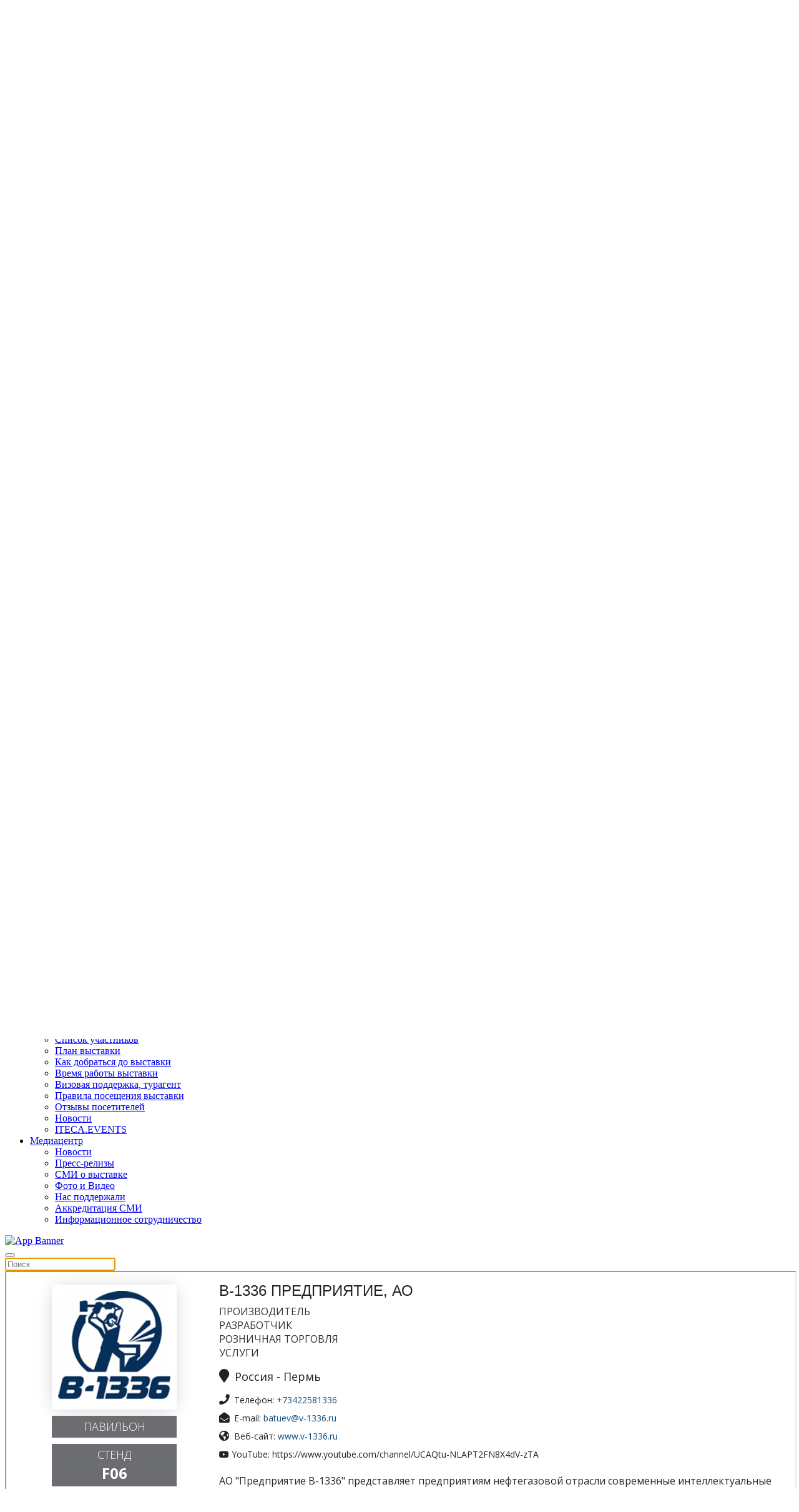

--- FILE ---
content_type: text/html; charset=utf-8
request_url: https://oil-gas.kz/ru/vystavka/katalog-spisok-uchastnikov/details?link=0xb92b4daf6369ce4a81290937ffcbe7aa&Code=000029948
body_size: 8977
content:
<!DOCTYPE html>
<html lang="ru-ru" dir="ltr" vocab="http://schema.org/">
    <head><meta http-equiv="Content-Type" content="text/html; charset=utf-8">
        
        <meta name="yandex-verification" content="075ff8dbb257215f" />
        
        <!-- Google Tag Manager -->
            <script>(function(w,d,s,l,i){w[l]=w[l]||[];w[l].push({'gtm.start':
            new Date().getTime(),event:'gtm.js'});var f=d.getElementsByTagName(s)[0],
            j=d.createElement(s),dl=l!='dataLayer'?'&l='+l:'';j.async=true;j.src=
            'https://www.googletagmanager.com/gtm.js?id='+i+dl;f.parentNode.insertBefore(j,f);
            })(window,document,'script','dataLayer','GTM-5ZMQ996');</script>
        <!-- End Google Tag Manager -->
        <meta http-equiv="X-UA-Compatible" content="IE=edge">
        <meta name="viewport" content="width=device-width, initial-scale=1">
        <link rel="shortcut icon" href="/images/index/icon/favicon.png">
        <link rel="apple-touch-icon-precomposed" href="/images/index/icon/apple-touch-icon.png">
        <meta charset="utf-8" />
	<base href="https://oil-gas.kz/ru/vystavka/katalog-spisok-uchastnikov/details" />
	<meta name="keywords" content="Северо - Каспийская, Региональная, выставка, Атырау, Нефть, Газ,
Атырауская, региональная, нефтегазовая, технологическая, конференция, OILTECH Atyrau" />
	<meta name="description" content="Северо - Каспийская Региональная выставка &quot;Атырау Нефть и Газ&quot;.
Атырауская региональная нефтегазовая технологическая конференция OILTECH Atyrau." />
	<meta name="generator" content="Joomla! - Open Source Content Management" />
	<title>Атырау Нефть и Газ - ExhList Details</title>
	<link href="https://oil-gas.kz/ru/component/search/?link=0xb92b4daf6369ce4a81290937ffcbe7aa&amp;Code=000029948&amp;Itemid=654&amp;format=opensearch" rel="search" title="Искать Атырау Нефть и Газ" type="application/opensearchdescription+xml" />
	<link href="/plugins/system/jce/css/content.css?aa754b1f19c7df490be4b958cf085e7c" rel="stylesheet" />
	<link href="/plugins/system/jcemediabox/css/jcemediabox.css?26498c030423f7677812fa8c20c5caa3" rel="stylesheet" />
	<link href="/plugins/system/jcemediabox/themes/squeeze/css/style.css?6e431265d42ed287c65d0dff5d8c16ab" rel="stylesheet" />
	<link href="/media/mod_languages/css/template.css?004224f26b28c6f128fbff895a6e24f3" rel="stylesheet" />
	<link href="/templates/yootheme/css/theme.10.css?v=1710405577" rel="stylesheet" id="theme-style-css" />
	<link href="/templates/yootheme/css/custom.css?v=1.18.16" rel="stylesheet" id="theme-custom-css" />
	<link href="/templates/yootheme/css/tools.css" rel="stylesheet" id="my-identifier-css" />
	<link href="//cdn.jsdelivr.net/npm/slick-carousel@1.8.1/slick/slick.min.css" rel="stylesheet" id="slick-slider-css" />
	<link href="//cdn.jsdelivr.net/npm/slick-carousel@1.8.1/slick/slick-theme.min.css" rel="stylesheet" id="slick-slider-theme-css" />
	<link href="/media/widgetkit/wk-styles-8afbbe14.css" rel="stylesheet" id="wk-styles-css" />
	<style>
@media (max-width: 640px) { #footer\#12{text-align:center;} } 
	</style>
	<script src="/media/jui/js/jquery.min.js?004224f26b28c6f128fbff895a6e24f3"></script>
	<script src="/media/jui/js/jquery-noconflict.js?004224f26b28c6f128fbff895a6e24f3"></script>
	<script src="/media/jui/js/jquery-migrate.min.js?004224f26b28c6f128fbff895a6e24f3"></script>
	<script src="/plugins/system/jcemediabox/js/jcemediabox.js?10d4cb6b2ce49dae7c1c415231a1bb96"></script>
	<script src="/templates/yootheme/vendor/assets/uikit/dist/js/uikit.min.js?v=1.18.16"></script>
	<script src="/templates/yootheme/vendor/assets/uikit/dist/js/uikit-icons-nioh-studio.min.js?v=1.18.16"></script>
	<script src="/templates/yootheme_meg/js/theme.js?v=1.18.16"></script>
	<script src="/templates/yootheme/vendor/yootheme/theme-cookie/app/cookie.min.js?v=1.18.16" defer></script>
	<script src="//cdn.jsdelivr.net/npm/slick-carousel@1.8.1/slick/slick.min.js"></script>
	<script src="https://onsite.iteca.kz/site/scripts/iframeResizer.min.js"></script>
	<script src="/media/widgetkit/uikit2-38c02ae9.js"></script>
	<script src="/media/widgetkit/wk-scripts-dae2e060.js"></script>
	<script>
JCEMediaBox.init({popup:{width:"",height:"",legacy:0,lightbox:0,shadowbox:0,resize:0,icons:1,overlay:1,overlayopacity:0.8,overlaycolor:"#000000",fadespeed:500,scalespeed:500,hideobjects:0,scrolling:"scroll",close:2,labels:{'close':'Закрыть','next':'Далее','previous':'Назад','cancel':'Отмена','numbers':'{$current} из {$total}'},cookie_expiry:"",google_viewer:0,pdfjs:0},tooltip:{className:"tooltip",opacity:0.8,speed:150,position:"br",offsets:{x: 16, y: 16}},base:"/",imgpath:"plugins/system/jcemediabox/img",theme:"squeeze",themecustom:"",themepath:"plugins/system/jcemediabox/themes"});document.addEventListener('DOMContentLoaded', function() {
    Array.prototype.slice.call(document.querySelectorAll('a span[id^="cloak"]')).forEach(function(span) {
        span.innerText = span.textContent;
    });
});var $theme = {"cookie":{"mode":"notification","template":"<div class=\"uk-section uk-section-xsmall uk-section-default uk-position-bottom uk-position-fixed uk-position-z-index\">\n        <div class=\"uk-container uk-container-expand uk-text-center\">\n\n            <small class=\"hidden eng\">By visiting our website you agree that we are using cookies to ensure you to get the best experience.<\/small>\n<small class=\"hidden rus\">\n\u041d\u0430\u0436\u0430\u0432 \u043a\u043d\u043e\u043f\u043a\u0443 \u00abOk\u00bb \u0438\u043b\u0438 \u043f\u0440\u043e\u0434\u043e\u043b\u0436\u0430\u044f \u043f\u043e\u043b\u044c\u0437\u043e\u0432\u0430\u0442\u044c\u0441\u044f \u043d\u0430\u0448\u0438\u043c \u0432\u0435\u0431-\u0441\u0430\u0439\u0442\u043e\u043c, \u0432\u044b \u0441\u043e\u0433\u043b\u0430\u0448\u0430\u0435\u0442\u0435\u0441\u044c \u043d\u0430 \u0438\u0441\u043f\u043e\u043b\u044c\u0437\u043e\u0432\u0430\u043d\u0438\u0435 \u0444\u0430\u0439\u043b\u043e\u0432 cookie.<\/small>\n<small class=\"hidden kaz\">\n\u041d\u0430\u0436\u0430\u0432 \u043a\u043d\u043e\u043f\u043a\u0443 \u00abOk\u00bb \u0438\u043b\u0438 \u043f\u0440\u043e\u0434\u043e\u043b\u0436\u0430\u044f \u043f\u043e\u043b\u044c\u0437\u043e\u0432\u0430\u0442\u044c\u0441\u044f \u043d\u0430\u0448\u0438\u043c \u0432\u0435\u0431-\u0441\u0430\u0439\u0442\u043e\u043c, \u0432\u044b \u0441\u043e\u0433\u043b\u0430\u0448\u0430\u0435\u0442\u0435\u0441\u044c \u043d\u0430 \u0438\u0441\u043f\u043e\u043b\u044c\u0437\u043e\u0432\u0430\u043d\u0438\u0435 \u0444\u0430\u0439\u043b\u043e\u0432 cookie.<\/small>\n                            <button type=\"button\" class=\"js-accept uk-button uk-button-default uk-margin-small-left\" data-uk-toggle=\"target: !.uk-section; animation: true\">Ok<\/button>\n            \n            \n        <\/div>\n    <\/div>"}};
	</script>
	<script>try { jQuery(function(f){
    var element = f('#totop');
    f(window).scroll(function(){
        element['fade'+ (f(this).scrollTop() > 400 ? 'In': 'Out')](400);           
    });
}); 


jQuery(function(items){
  items('#module-tm-1').addClass('uk-position-center-right uk-position-fixed  uk-position-z-index  uk-padding-remove-right uk-invisible');
});



 } catch (e) { console.error('Custom Theme JS Code: ', e); }</script>

        <script src="https://cdn.jsdelivr.net/npm/add-to-calendar-button@2" async defer></script>

    </head>
    <body class="">
<!-- Google Tag Manager (noscript) -->
<noscript><iframe src="https://www.googletagmanager.com/ns.html?id=GTM-5ZMQ996"
height="0" width="0" style="display:none;visibility:hidden"></iframe></noscript>
<!-- End Google Tag Manager (noscript) -->

        <!-- Время сервера -->
		<div id="current-time" class="hidden">
			<span class="cur-date__year">2026 </span><span class="cur-date__month">01 </span><span class="cur-date__day">24 </span><span class="cur-time">11:06 </span>		</div>

                <div class="tm-page-container">
        
        <div class="tm-page uk-margin-auto">

            <div class="tm-header-mobile uk-hidden@s">
            
<div uk-sticky cls-active="uk-navbar-sticky" sel-target=".uk-navbar-container">

    <nav class="uk-navbar-container" uk-navbar>

                <div class="uk-navbar-left">

            
                        <a class="uk-navbar-toggle" href="#tm-mobile" uk-toggle>
                <div uk-navbar-toggle-icon></div>
                            </a>
            
            
        </div>
        
                <div class="uk-navbar-center">
            <a class="uk-navbar-item uk-logo" href="https://oil-gas.kz">
                <img alt="Atyrau Oil&amp;Gas" src="/templates/yootheme/cache/logo60-6a429b7c.webp" srcset="/templates/yootheme/cache/logo60-6a429b7c.webp 105w, /templates/yootheme/cache/logo60-d29a91f3.webp 180w" sizes="(min-width: 105px) 105px" data-width="105" data-height="35">            </a>
        </div>
        
        
    </nav>

    
</div>


<div id="tm-mobile" class="uk-modal-full" uk-modal>
    <div class="uk-modal-dialog uk-modal-body uk-height-viewport">

        <button class="uk-modal-close-full" type="button" uk-close></button>

        
            
<div class="uk-child-width-1-1" uk-grid>    <div>
<div class="uk-panel" id="module-0">

    
    
<ul class="uk-nav uk-nav-primary uk-nav-parent-icon" uk-nav="multiple: true">

	<li class="uk-active uk-parent"><a href="#">Выставка</a>
	<ul class="uk-nav-sub">

		<li><a href="/ru/vystavka/o-vystavke">О выставке</a></li>
		<li><a href="/ru/vystavka/razdely-vystavki">Разделы выставки</a></li>
		<li class="uk-active"><a href="/ru/vystavka/katalog-spisok-uchastnikov/2025">Список участников</a></li>
		<li><a href="/ru/vystavka/programma-vystavki">Программа</a></li>
		<li><a href="/ru/vystavka/plan-vystavki">План выставки</a></li>
		<li><a href="/ru/vystavka/itogi-vystavki/2025">Итоги выставки</a></li>
		<li><a href="/ru/vystavka/plan-proezda">Как добраться до выставки</a></li>
		<li><a href="/ru/vystavka/kontakty-organizatory/vystavka/iteca-almaty">Контакты</a></li></ul></li>
	<li class="uk-parent"><a href="#">Участникам</a>
	<ul class="uk-nav-sub">

		<li><a href="/ru/zabronirujte-stend">Забронировать стенд</a></li>
		<li><a href="/ru/uchastnikam/varianty-uchastiya">Варианты участия</a></li>
		<li><a href="/ru/uchastnikam/partnerskie-vozmozhnosti">Партнерские возможности</a></li>
		<li><a href="/ru/uchastnikam/marketingovye-instrumenty">Маркетинговые инструменты</a></li>
		<li><a href="/ru/uchastnikam/kak-rabotat-s-iteca-events">Как работать с ITECA.EVENTS</a></li>
		<li><a href="/ru/uchastnikam/vremya-raboty-vystavki">Время работы выставки</a></li>
		<li class="uk-nav-header uk-parent">Логистика
		<ul>

			<li><a href="/ru/vizovaya-podderzhka">Визовая поддержка, турагент</a></li>
			<li><a href="/ru/dostavka-gruza-i-tamozhennye-uslugi">Доставка груза и таможенные услуги</a></li>
			<li><a href="/ru/vystavka/plan-proezda">Как добраться до выставки</a></li></ul></li>
		<li><a href="/ru/zastrojka-stenda">Руководство участника</a></li>
		<li><a href="/ru/uchastnikam/otzyvy-uchastnikov">Отзывы участников</a></li>
		<li><a href="/ru/press-tsentr/novosti">Новости</a></li>
		<li><a href="http://reg.iteca.kz/" target="_blank">Кабинет участника</a></li></ul></li>
	<li class="uk-parent"><a href="#">Посетителям</a>
	<ul class="uk-nav-sub">

		<li><a href="/ru/poluchite-bilet-na-vystavku">Получить билет на выставку</a></li>
		<li><a href="/ru/vystavka/katalog-spisok-uchastnikov/2025">Список участников</a></li>
		<li><a href="/ru/vystavka/plan-vystavki">План выставки</a></li>
		<li><a href="/ru/vystavka/plan-proezda">Как добраться до выставки</a></li>
		<li><a href="/ru/posetitelyam/vremya-raboty-vystavki">Время работы выставки</a></li>
		<li><a href="/ru/vizovaya-podderzhka">Визовая поддержка, турагент</a></li>
		<li><a href="/ru/posetitelyam/rules">Правила посещения выставки</a></li>
		<li><a href="/ru/posetitelyam/otzyvy-posetitelej">Отзывы посетителей</a></li>
		<li><a href="/ru/press-tsentr/novosti">Новости</a></li>
		<li><a href="/ru/posetitelyam/iteca-events"> ITECA.EVENTS </a></li></ul></li>
	<li class="uk-parent"><a href="#">Медиацентр</a>
	<ul class="uk-nav-sub">

		<li><a href="/ru/press-tsentr/novosti">Новости</a></li>
		<li><a href="/ru/press-tsentr/press-relizy">Пресс-релизы</a></li>
		<li><a href="/ru/press-tsentr/smi-o-vystavke">СМИ о выставке</a></li>
		<li><a href="/ru/2025">Фото и Видео</a></li>
		<li><a href="/ru/press-tsentr/media-podderzhka">Нас поддержали</a></li>
		<li><a href="/ru/press-tsentr/akreditatsiya-smi">Аккредитация СМИ</a></li>
		<li><a href="/ru/press-tsentr/informatsionnoe-sotrudnichestvo">Информационное сотрудничество</a></li></ul></li></ul>

</div>
</div>    <div>
<div class="uk-panel" id="module-tm-2">

    
    

    <form id="search-tm-2" action="/ru/vystavka/katalog-spisok-uchastnikov/details" method="post" role="search" class="uk-search uk-search-default">
<span uk-search-icon></span>
<input name="searchword" placeholder="Поиск" type="search" class="uk-search-input">
<input type="hidden" name="task" value="search">
<input type="hidden" name="option" value="com_search">
<input type="hidden" name="Itemid" value="654">
</form>






</div>
</div></div>

            
    </div>
</div>
            </div>

                        <div class="tm-toolbar uk-visible@-s">
                <div class="uk-container uk-flex uk-flex-middle  ">

                                        <div>
                        <div class="uk-grid-medium uk-child-width-auto uk-flex-middle" uk-grid="margin: uk-margin-small-top">

                                                        <div>
<div class="uk-panel" id="module-192">

    
    
<div class="custom" >
<div class="custom" ><div class="social-icon">
<ul class="uk-grid-small uk-flex-inline uk-flex-middle uk-flex-nowrap uk-grid">
<li class="uk-first-column"><a class="uk-icon-link uk-icon" href="https://www.facebook.com/oilgas.events.kz/" target="_blank" rel="noopener" uk-icon="icon:facebook;ratio:1.2;"></a></li>
<li><a class="uk-icon-link uk-icon" href="https://www.linkedin.com/company/kioge/posts/?feedView=all" target="_blank" rel="noopener" uk-icon="icon:linkedin;ratio:1.2;"></a></li>
<li><a class="uk-icon-link uk-icon" href="https://www.youtube.com/embed/ZqySdGwWO-Y?si=n9C3DDFLaHm9PGRs" target="_blank" rel="noopener" uk-icon="icon:youtube;ratio:1.2;"> </a></li>
<li><a class="uk-icon-link uk-icon" href="https://www.instagram.com/oilgas.events.kz/" target="_blank" rel="noopener" uk-icon="icon:instagram;ratio:1.2;"></a></li>
</ul>
</div></div>
</div>

</div>
</div>
                            
                            
                        </div>
                    </div>
                    
                                        <div class="uk-margin-auto-left">
                        <div class="uk-grid-medium uk-child-width-auto uk-flex-middle" uk-grid="margin: uk-margin-small-top">
                            <div>
<div class="uk-panel" id="module-89">

    
    <div class="mod-languages">

	<ul class="lang-inline" dir="ltr">
						<li>
			<a href="/kz/korme/katysushylar-tizimi/details">
							KZ						</a>
			</li>
											<li class="lang-active">
			<a href="https://oil-gas.kz/ru/vystavka/katalog-spisok-uchastnikov/details?link=0xb92b4daf6369ce4a81290937ffcbe7aa&Code=000029948">
							RU						</a>
			</li>
								<li>
			<a href="/en/exhibition/catalogue-exhibitors-list/details">
							EN						</a>
			</li>
				</ul>

</div>

</div>
</div><div>
<div class="uk-panel uk-visible@s" id="module-188">

    
    
<div class="custom" >

<div class="phone hidden rus">

<!--span uk-icon="icon:receiver; ratio:1.2;"></span--><!--a href="/ru/uchastnikam/covid-19"> <span style="color:#FF0000">COVID-19</span> </a-->  

<a class="uk-icon-link uk-icon" href="https://wa.me/77712583434"   target="_blank" rel="noopener" uk-icon="icon:whatsapp;ratio:1.3" style="color: #00a941;"></a>  <a href="tel:+77272583434">  +7 771 258 34 34, +7 727 258 34 34</a> | <a href="https://oil-gas.kz/ru/vystavka/kontakty-organizatory/vystavka/iteca-almaty">КОНТАКТЫ</a></div>

<div class="phone hidden eng">
<!--span uk-icon="icon:receiver; ratio:1.2;"></span--><!--a href="/ru/uchastnikam/covid-19"> <span style="color:#FF0000">COVID-19</span></a--> <a class="uk-icon-link uk-icon" href="https://wa.me/77712583434" target="_blank" rel="noopener" uk-icon="icon:whatsapp;ratio:1.3" style="color: #00a941;"></a><a href="tel:+77272583434"> +7 771 258 34 34 , +7 727 258 34 34</> |<a href="https://oil-gas.kz/en/exhibition/contact-organisers/contact-exhibition/iteca-almaty">CONTACTS</a></div>

<div class="phone hidden kaz">
<!--span uk-icon="icon:receiver; ratio:1.2;"></span--><!--a href="/ru/uchastnikam/covid-19"> <span style="color:#FF0000">COVID-19</span></a--> <a class="uk-icon-link uk-icon" href="https://wa.me/77712583434" target="_blank" rel="noopener" uk-icon="icon:whatsapp;ratio:1.3" style="color: #00a941;"></a><a href="tel:+77272583434"> +7 771 258 34 34 ,+7 727 258 34 34</a> | <a href="https://oil-gas.kz/kz/korme/baylanystar">БАЙЛАНЫСТАР</a></div></div>

</div>
</div><div>
<div class="uk-panel uk-hidden@s" id="module-197">

    
    
<div class="custom" ><div>
<!-- START: Modules Anywhere -->
<div class="custom" ><div>23-я Северо-Каспийская Региональная выставка "Атырау Нефть и Газ"</div>

</div>
<!-- END: Modules Anywhere -->
<!-- START: Modules Anywhere -->
<div class="custom" ><!--h2><span style="color:#029d9b;">8-10 АПРЕЛЯ 2026</span></h2-->
<div style="float: right; max-width: 500px;">
<div style="float: right;">
<add-to-calendar-button 
      lightMode="system"
      buttonStyle="custom"

      customCss="https://onsite.iteca.kz/img/files/calendar/atyrau.css"
      label="8-10 АПРЕЛЯ 2026"
      name="Atyrau Oil and Gas 2026"
      startDate="2026-04-08"
      startTime="10:00"
      endTime="18:00"
      timeZone="Asia/Atyrau"
      size="5|4|4"
      location="Казахстан, г. Атырау, просп. Абулхаир Хана, 79"
      description="Начало работы выставки Атырау Нефть и Газ 2026 

    Время работы выставки:

    Среда, 8 Апреля 10:00 - 18:00
    Четверг, 9 Апреля 10:00 - 18:00
    Пятница, 10 Апреля 10:00 - 16:00

    Получить билет на выставку: https://oil-gas.kz/ru/poluchite-bilet-na-vystavku  
    Ваш промокод: AOGSCHEDUL"

      options="'Apple','Google','iCal','Outlook.com','Microsoft 365','Microsoft Teams','Yahoo'"
      lightMode="bodyScheme"
  ></add-to-calendar-button>
 </div> 
</div>


<!--venue-->
<div  class="venue">
  <!--div class="uk-inline" uk-lightbox="">
    <a href="/images/pages/2022/AbayCenter.jpg" target="_blank"><span uk-icon="icon: camera; ratio:0.7"></span>Центр Абая</a>
  </div-->
  <div style="float:left;" class="uk-inline uk-text-right" uk-lightbox="">
    <div class="city">Атырау, Казахстан</div>
    <nobr>
      <a href="https://yandex.ru/map-widget/v1/?um=constructor%3Ae23f5b60c878b21ec08747a00bd79fa6abe7e63dcebe1a193859ac16c82abf03&amp;source=constructor" target="_blank" rel="noopener" data-type="iframe">
        <span uk-icon="icon: location; ratio:0.7;"></span>просп. Абулхаир Хана, 79
      </a>
    </nobr>
  </div>
</div></div>
<!-- END: Modules Anywhere -->
</div></div>

</div>
</div><div>
<div class="uk-panel uk-visible@s" id="module-218">

    
    
<div class="custom" ><div>       
<a  href="#search-tm-1-modal" uk-search-icon uk-toggle></a>  
</div></div>

</div>
</div>
                        </div>
                    </div>
                    
                </div>
            </div>
            
            
<div class="tm-header uk-visible@s" uk-header>




        <div class="tm-headerbar-top">
        <div class="uk-container uk-flex uk-flex-middle">

            
<a href="https://oil-gas.kz" class="uk-logo">
    <img alt="Atyrau Oil&amp;Gas" src="/templates/yootheme/cache/logo-center-338e56ae.webp" srcset="/templates/yootheme/cache/logo-center-338e56ae.webp 180w, /templates/yootheme/cache/logo-center-9c4d6a79.webp 185w" sizes="(min-width: 180px) 180px" data-width="180" data-height="76"></a>

                        <div class="uk-margin-auto-left">
                <div class="uk-grid-medium uk-child-width-auto uk-flex-middle" uk-grid>
                    <div>
<div class="uk-panel uk-visible@s" id="module-98">

    
    
<div class="custom" ><div class="uk-flex-inline uk-flex-middle uk-flex-nowrap d-v-t uk-flex-between" >
  <div class="uk-width-2-4 desc">
<!-- START: Modules Anywhere -->
<div class="custom" ><div>23-я Северо-Каспийская Региональная выставка "Атырау Нефть и Газ"</div>

</div>
<!-- END: Modules Anywhere -->
  </div>
  <div class="uk-width-2-4 uk-text-right">
<!--date city venue-->
<!-- START: Modules Anywhere -->
<div class="custom" ><!--h2><span style="color:#029d9b;">8-10 АПРЕЛЯ 2026</span></h2-->
<div style="float: right; max-width: 500px;">
<div style="float: right;">
<add-to-calendar-button 
      lightMode="system"
      buttonStyle="custom"

      customCss="https://onsite.iteca.kz/img/files/calendar/atyrau.css"
      label="8-10 АПРЕЛЯ 2026"
      name="Atyrau Oil and Gas 2026"
      startDate="2026-04-08"
      startTime="10:00"
      endTime="18:00"
      timeZone="Asia/Atyrau"
      size="5|4|4"
      location="Казахстан, г. Атырау, просп. Абулхаир Хана, 79"
      description="Начало работы выставки Атырау Нефть и Газ 2026 

    Время работы выставки:

    Среда, 8 Апреля 10:00 - 18:00
    Четверг, 9 Апреля 10:00 - 18:00
    Пятница, 10 Апреля 10:00 - 16:00

    Получить билет на выставку: https://oil-gas.kz/ru/poluchite-bilet-na-vystavku  
    Ваш промокод: AOGSCHEDUL"

      options="'Apple','Google','iCal','Outlook.com','Microsoft 365','Microsoft Teams','Yahoo'"
      lightMode="bodyScheme"
  ></add-to-calendar-button>
 </div> 
</div>


<!--venue-->
<div  class="venue">
  <!--div class="uk-inline" uk-lightbox="">
    <a href="/images/pages/2022/AbayCenter.jpg" target="_blank"><span uk-icon="icon: camera; ratio:0.7"></span>Центр Абая</a>
  </div-->
  <div style="float:left;" class="uk-inline uk-text-right" uk-lightbox="">
    <div class="city">Атырау, Казахстан</div>
    <nobr>
      <a href="https://yandex.ru/map-widget/v1/?um=constructor%3Ae23f5b60c878b21ec08747a00bd79fa6abe7e63dcebe1a193859ac16c82abf03&amp;source=constructor" target="_blank" rel="noopener" data-type="iframe">
        <span uk-icon="icon: location; ratio:0.7;"></span>просп. Абулхаир Хана, 79
      </a>
    </nobr>
  </div>
</div></div>
<!-- END: Modules Anywhere -->
   </div>
</div>
</div>

</div>
</div>
                </div>
            </div>
            
        </div>
    </div>
    
    
                <div uk-sticky media="@s" cls-active="uk-navbar-sticky" sel-target=".uk-navbar-container">
        
            <div class="uk-navbar-container">

                <div class="uk-container">
                    <nav class="uk-navbar" uk-navbar="{&quot;align&quot;:&quot;left&quot;,&quot;boundary&quot;:&quot;!.uk-navbar-container&quot;}">

                        
                                                <div class="uk-navbar-left uk-flex-auto">
                            
<ul class="uk-navbar-nav">

	<li class="uk-active uk-parent"><a href="#">Выставка</a>
	<div class="uk-navbar-dropdown"><div class="uk-navbar-dropdown-grid uk-child-width-1-1" uk-grid><div><ul class="uk-nav uk-navbar-dropdown-nav">

		<li><a href="/ru/vystavka/o-vystavke">О выставке</a></li>
		<li><a href="/ru/vystavka/razdely-vystavki">Разделы выставки</a></li>
		<li class="uk-active"><a href="/ru/vystavka/katalog-spisok-uchastnikov/2025">Список участников</a></li>
		<li><a href="/ru/vystavka/programma-vystavki">Программа</a></li>
		<li><a href="/ru/vystavka/plan-vystavki">План выставки</a></li>
		<li><a href="/ru/vystavka/itogi-vystavki/2025">Итоги выставки</a></li>
		<li><a href="/ru/vystavka/plan-proezda">Как добраться до выставки</a></li>
		<li><a href="/ru/vystavka/kontakty-organizatory/vystavka/iteca-almaty">Контакты</a></li></ul></div></div></div></li>
	<li class="uk-parent"><a href="#">Участникам</a>
	<div class="uk-navbar-dropdown"><div class="uk-navbar-dropdown-grid uk-child-width-1-1" uk-grid><div><ul class="uk-nav uk-navbar-dropdown-nav">

		<li><a href="/ru/zabronirujte-stend">Забронировать стенд</a></li>
		<li><a href="/ru/uchastnikam/varianty-uchastiya">Варианты участия</a></li>
		<li><a href="/ru/uchastnikam/partnerskie-vozmozhnosti">Партнерские возможности</a></li>
		<li><a href="/ru/uchastnikam/marketingovye-instrumenty">Маркетинговые инструменты</a></li>
		<li><a href="/ru/uchastnikam/kak-rabotat-s-iteca-events">Как работать с ITECA.EVENTS</a></li>
		<li><a href="/ru/uchastnikam/vremya-raboty-vystavki">Время работы выставки</a></li>
		<li class="uk-parent"><a class="" href="#">Логистика</a>
		<ul class="uk-nav-sub">

			<li><a href="/ru/vizovaya-podderzhka">Визовая поддержка, турагент</a></li>
			<li><a href="/ru/dostavka-gruza-i-tamozhennye-uslugi">Доставка груза и таможенные услуги</a></li>
			<li><a href="/ru/vystavka/plan-proezda">Как добраться до выставки</a></li></ul></li>
		<li><a href="/ru/zastrojka-stenda">Руководство участника</a></li>
		<li><a href="/ru/uchastnikam/otzyvy-uchastnikov">Отзывы участников</a></li>
		<li><a href="/ru/press-tsentr/novosti">Новости</a></li>
		<li><a href="http://reg.iteca.kz/" target="_blank">Кабинет участника</a></li></ul></div></div></div></li>
	<li class="uk-parent"><a href="#">Посетителям</a>
	<div class="uk-navbar-dropdown"><div class="uk-navbar-dropdown-grid uk-child-width-1-1" uk-grid><div><ul class="uk-nav uk-navbar-dropdown-nav">

		<li><a href="/ru/poluchite-bilet-na-vystavku">Получить билет на выставку</a></li>
		<li><a href="/ru/vystavka/katalog-spisok-uchastnikov/2025">Список участников</a></li>
		<li><a href="/ru/vystavka/plan-vystavki">План выставки</a></li>
		<li><a href="/ru/vystavka/plan-proezda">Как добраться до выставки</a></li>
		<li><a href="/ru/posetitelyam/vremya-raboty-vystavki">Время работы выставки</a></li>
		<li><a href="/ru/vizovaya-podderzhka">Визовая поддержка, турагент</a></li>
		<li><a href="/ru/posetitelyam/rules">Правила посещения выставки</a></li>
		<li><a href="/ru/posetitelyam/otzyvy-posetitelej">Отзывы посетителей</a></li>
		<li><a href="/ru/press-tsentr/novosti">Новости</a></li>
		<li><a href="/ru/posetitelyam/iteca-events"> ITECA.EVENTS </a></li></ul></div></div></div></li>
	<li class="uk-parent"><a href="#">Медиацентр</a>
	<div class="uk-navbar-dropdown"><div class="uk-navbar-dropdown-grid uk-child-width-1-1" uk-grid><div><ul class="uk-nav uk-navbar-dropdown-nav">

		<li><a href="/ru/press-tsentr/novosti">Новости</a></li>
		<li><a href="/ru/press-tsentr/press-relizy">Пресс-релизы</a></li>
		<li><a href="/ru/press-tsentr/smi-o-vystavke">СМИ о выставке</a></li>
		<li><a href="/ru/2025">Фото и Видео</a></li>
		<li><a href="/ru/press-tsentr/media-podderzhka">Нас поддержали</a></li>
		<li><a href="/ru/press-tsentr/akreditatsiya-smi">Аккредитация СМИ</a></li>
		<li><a href="/ru/press-tsentr/informatsionnoe-sotrudnichestvo">Информационное сотрудничество</a></li></ul></div></div></div></li></ul>

<div class="uk-margin-auto-left uk-navbar-item" id="module-222">

    
    
<div class="custom" ><a href="/ru/posetitelyam/iteca-events" target="_blank">
    <img src="/images/pages/2024/atyrau_plashka_grip_ru.jpg" alt="App Banner">
</a></div>

</div>

<div class="uk-navbar-toggle" id="module-tm-1">

    
    

    <a href="#search-tm-1-modal" uk-search-icon uk-toggle></a>

    <div id="search-tm-1-modal" class="uk-modal-full" uk-modal>
        <div class="uk-modal-dialog uk-flex uk-flex-center uk-flex-middle" uk-height-viewport>
            <button class="uk-modal-close-full" type="button" uk-close></button>
            <div class="uk-search uk-search-large">
                <form id="search-tm-1" action="/ru/vystavka/katalog-spisok-uchastnikov/details" method="post" role="search" class="uk-search uk-search-large">
<input name="searchword" placeholder="Поиск" type="search" class="uk-search-input uk-text-center" autofocus>
<input type="hidden" name="task" value="search">
<input type="hidden" name="option" value="com_search">
<input type="hidden" name="Itemid" value="654">
</form>            </div>
        </div>
    </div>







</div>

                        </div>
                        
                    </nav>
                </div>

            </div>

                </div>
        
    


</div>

            

            
            <div id="system-message-container">
</div>

            

            
<div class="uk-section-default uk-section">
    
        
        
        
            
            <div class="uk-container"><div class="uk-grid-margin" uk-grid>
<div class="uk-width-1-1@m">
    
        
            
            
                <div><iframe id="COMPANY_DETAILS" class="details_iframe" width="100%" height="400"></iframe>

<script src="https://reg.iteca.kz/list/exponent/scripts/iframeResizer.min.js"></script>
<script>
    var lang = document.querySelector('html').getAttribute('lang'),
        dataLang = {
            'en-gb' : 'en/',
            'ru-ru' : '',
            'kk-kz' : 'kz/'
        }

    let detailsFrame = document.getElementById('COMPANY_DETAILS');
    let url = new URL(window.location.href);
    var param = url.searchParams.get("link");
    var paramC = url.searchParams.get("Code");
    console.log(param);
    detailsFrame.src = 'https://reg.iteca.kz/list/exponent/' + dataLang[lang] + 'detailsfull.aspx?link=' + param+'&Code='+paramC;
    iFrameResize({log:true,enablePublicMethods:true,resizedCallback:function(messageData){jQuery('p#callback').html('<b>Frame ID:</b> '+messageData.iframe.id+' <b>Height:</b> '+messageData.height+' <b>Width:</b> '+messageData.width+' <b>Event type:</b> '+messageData.type);},messageCallback:function(messageData){jQuery('p#callback').html('<b>Frame ID:</b> '+messageData.iframe.id+' <b>Message:</b> '+messageData.message);alert(messageData.message);},closedCallback:function(id){jQuery('p#callback').html('<b>IFrame (</b>'+id+'<b>) removed from page.</b>');}});
</script></div>
            
        
    
</div>
</div></div>
            
        
    
</div>

            
            
<div id="tm-bottom" class="tm-bottom uk-section-default uk-section">

    
        
        
        
                        <div class="uk-container">
            
                
<div class="uk-child-width-expand@m" uk-grid>    <div>
<div class="uk-panel fixed-btn" id="module-200">

    
    
<div class="custom" ><a href="/ru/poluchite-bilet-na-vystavku" class="uk-button uk-button-primary" >Получите билет</a>
<a href="/ru/zabronirujte-stend" class="uk-button uk-button-secondary uk-margin-small-right">Забронируйте стенд</a>

<div class="buttons-wrp">
    <span uk-icon="icon: close;ratio: 2" class="close-btn"></span>
    <span uk-icon="icon: chevron-right;ratio: 2" class="open-btn"></span>
</div>
</div>

</div>
</div></div>
                        </div>
            
        
    
</div>


            
<div class="uk-hidden@s uk-text-center uk-section-default uk-section">
    
        
        
        
            
            <div class="uk-container"><div class="uk-grid-margin" uk-grid>
<div class="uk-width-1-1@m">
    
        
            
            
                
<div class="uk-panel">
    
    
<div class="custom" ><div class="social-icon">
<ul class="uk-grid-small uk-flex-inline uk-flex-middle uk-flex-nowrap uk-grid">
<li class="uk-first-column"><a class="uk-icon-link uk-icon" href="https://www.facebook.com/oilgas.events.kz/" target="_blank" rel="noopener" uk-icon="icon:facebook;ratio:1.2;"></a></li>
<li><a class="uk-icon-link uk-icon" href="https://www.linkedin.com/company/kioge/posts/?feedView=all" target="_blank" rel="noopener" uk-icon="icon:linkedin;ratio:1.2;"></a></li>
<li><a class="uk-icon-link uk-icon" href="https://www.youtube.com/embed/ZqySdGwWO-Y?si=n9C3DDFLaHm9PGRs" target="_blank" rel="noopener" uk-icon="icon:youtube;ratio:1.2;"> </a></li>
<li><a class="uk-icon-link uk-icon" href="https://www.instagram.com/oilgas.events.kz/" target="_blank" rel="noopener" uk-icon="icon:instagram;ratio:1.2;"></a></li>
</ul>
</div></div>

</div>

            
        
    
</div>
</div></div>
            
        
    
</div>

<div class="uk-section-default uk-section uk-section-xsmall" uk-scrollspy="target: [uk-scrollspy-class]; cls: uk-animation-slide-bottom-small; delay: 200;">
    
        
        
        
            
            <div class="uk-container"><div class="uk-grid-small uk-grid-divider uk-grid-margin-small" uk-grid uk-height-match="target: .uk-card; row: false">
<div class="uk-grid-item-match uk-flex-middle uk-width-expand@m">
    
        
            
                        <div class="uk-panel">            
                
<div class="uk-panel uk-text-left@m uk-text-center uk-text-left" uk-scrollspy-class>
    
    
<div class="custom" ><div class=""><a href="http://www.iteca.kz" target="_blank" rel="noopener"><img src="https://onsite.iteca.kz/img/files/images/iteca_s.png" alt="ITECA" /></a><a href="https://ica.events/" target="_blank" rel="noopener"><img src="https://onsite.iteca.kz/img/files/images/ica_group_s.png" alt="ICA Group" /></a> <!--a href="http://www.ufi.org" target="_blank"><img src="/images/logo/ufi.png" alt="ufi" /></a--></div></div>

</div>

                        </div>
            
        
    
</div>

<div class="uk-grid-item-match uk-flex-middle uk-width-expand@m">
    
        
            
                        <div class="uk-panel">            
                
<div class="uk-panel uk-text-small uk-text-muted uk-text-center" uk-scrollspy-class>
    
    <div class="footer1"><a href="/ru/karta-sajta" uk-icon="icon: thumbnails" uk-tooltip="title: Карта сайта"></a>
	<span uk-icon="icon: info" uk-tooltip="title: © 2026 Атырау Нефть и Газ. Все права защищены."></span></div>
<div class="footer2"><a href="https://iteca.kz/ru/privacy" target="_blank"> <span uk-icon="icon: lock; ratio:0.7"></span> Политика конфиденциальности</a></div>

</div>

                        </div>
            
        
    
</div>

<div class="uk-grid-item-match uk-flex-middle uk-width-expand@m">
    
        
            
                        <div class="uk-panel">            
                <div id="footer#12" class="uk-text-right; uk-visible@s" uk-scrollspy-class><div class="uk-text-right@m uk-text-center">
    <a  href="/ru/press-tsentr/media-podderzhka" class="hidden rus uk-button uk-button-primary uk-text-uppercase">Нас поддержали</a>
    
        <a  href="/kz/mediaortalyk/resmi-koldau" class="hidden kaz uk-button uk-button-primary uk-text-uppercase">РЕСМИ ҚОЛДАУ</a>
    
<a  href="/en/press-centre/media-support" class="hidden eng uk-button uk-button-primary uk-text-uppercase">Support</a>
</div></div>
                        </div>
            
        
    
</div>
</div><div class="uk-grid-margin" uk-grid>
<div class="uk-width-1-1@m">
    
        
            
            
                
            
        
    
</div>
</div></div>
            
        
    
</div>

        </div>

                </div>
        
        
<div class="custom" >     <div id="totop" style="display:none">
<a href="/" uk-totop- uk-scroll uk-icon="icon:  arrow-up; ratio: 2" class="uk-icon-button tm-smoothscroll-bar"></a>
       
        </div>
</div>

	<!--Use the below code snippet to provide real time updates to the live chat plugin with out the need of copying and paste each time the snippet to  your website when changes are made to the configuration -->
        <call-us-selector phonesystem-url="https://3cx.3cx.az:5001" party="LiveChat684862"></call-us-selector>
        <script defer src="https://downloads-global.3cx.com/downloads/livechatandtalk/v1/callus.js" id="tcx-callus-js"></script>
        <script type="text/javascript" src="https://reg.iteca.kz/booking/site/en/scripts/iframeResizer.min.js"></script>
                
    </body>
</html>


--- FILE ---
content_type: text/html; charset=utf-8
request_url: https://reg.iteca.kz/list/exponent/detailsfull.aspx?link=0xb92b4daf6369ce4a81290937ffcbe7aa&Code=000029948
body_size: 5409
content:


<!DOCTYPE html
     PUBLIC "-//W3C//DTD XHTML 1.0 Transitional//EN" "https://www.w3.org/TR/xhtml1/DTD/xhtml1-transitional.dtd">
<html xmlns="https://www.w3.org/1999/xhtml">

<head id="Head1"><title>
	ITECA. Просмотр описания компании
</title><link rel="SHORTCUT ICON" href="https://static.iteca.events/old-css/favicon.ico" /><meta content="Microsoft Visual Studio .NET 7.1" name="GENERATOR" /><meta name="viewport" content="width=device-width, initial-scale=1" /><meta content="C#" name="CODE_LANGUAGE" /><meta content="JavaScript" name="vs_defaultClientScript" /><meta content="https://schemas.microsoft.com/intellisense/ie5" name="vs_targetSchema" />

     <!-- Latest compiled and minified CSS -->
     <link rel="stylesheet" href="https://maxcdn.bootstrapcdn.com/bootstrap/3.3.7/css/bootstrap.min.css" integrity="sha384-BVYiiSIFeK1dGmJRAkycuHAHRg32OmUcww7on3RYdg4Va+PmSTsz/K68vbdEjh4u" crossorigin="anonymous" /><link rel="stylesheet" type="text/css" href="https://static.iteca.events/old-css/portal.css" /><link rel="stylesheet" type="text/css" href="https://static.iteca.events/old-css/main.css" /><link rel="stylesheet" type="text/css" href="https://reg.iteca.kz/styles.css" />

     <!-- include the Tools -->
     <script type="text/javascript" src="https://static.iteca.events/old-css/jquery.tools.min.js"></script>
     <link rel="stylesheet" href="https://use.fontawesome.com/releases/v5.3.1/css/all.css" integrity="sha384-mzrmE5qonljUremFsqc01SB46JvROS7bZs3IO2EmfFsd15uHvIt+Y8vEf7N7fWAU" crossorigin="anonymous" /></head>

<body>

     <!-- CONTENT -->

     <div class="content-onsite">
		<div class="col-md-3 col-sm-4 col-xs-12">
			<span id="lbContractorLOGO"><div class='logo-wrp'><div class='logo'><img id='ImagePre' src='https://reg.iteca.kz/loadedimages/0x8167b4947e4a155b11eecf02af85e14a.jpg' style='margin: 0 12px 12px 0;'/></div></div></span>
			<span id="lbPav"><div class='exhib--details__pav--wrp'><div class='exhib--details__pav--pav'><span>Павильон</span> </div><div class='exhib--details__pav--stand'><span>стенд</span> F06</div></div></span>
		</div>
		<div class="col-md-9 col-sm-8 col-xs-12">
			<span id="lbContractor"><h2 class='exhib-name'>В-1336 ПРЕДПРИЯТИЕ, АО</h2></span>
			<span id="lbDetails"></span>
			<span id="lbHarD"><div class='exhib-details'>Производитель</br>Разработчик</br>Розничная торговля</br>Услуги</br></div></span>
			<span id="lbCity"><div class='exhib-city'><i class='fas fa-map-marker'></i> Россия - Пермь</div></span>
			<span id="lbTel"><div class='exhib-web'><i class='fas fa-phone'></i> Телефон: <a href='callto:+73422581336'>+73422581336</a></div></span>
			<span id="lbEmail"><div class='exhib-web'><i class='fas fa-envelope-open'></i> E-mail: <a href=mailto:batuev@v-1336.ru target='_blank'>batuev@v-1336.ru</a></div></span>
			<span id="lbWeb"><div class='exhib-web'><i class='fas fa-globe-americas'></i> Веб-сайт: <a href='http://www.v-1336.ru' target='blank'>www.v-1336.ru</a></div></span>
			
			<span id="lbInstagram"></span>
			<span id="lbFacebook"></span>
			<span id="lbLinkedin"></span>
			<span id="lbYouTube"><div class='exhib-web'><i class='fab fa-youtube'></i> YouTube: https://www.youtube.com/channel/UCAQtu-NLAPT2FN8X4dV-zTA</div></span>
			<span id="lbTelegram"></span>
			<span id="lbTwitter"></span>
			<span id="lbWhatsApp"></span>
			<span id="lbViber"></span>
			<span id="lbVK"></span>
			<span id="lbOK"></span>
			
			<br />
			<span id="lbTextArea">АО "Предприятие В-1336" представляет предприятиям нефтегазовой отрасли современные интеллектуальные методы мониторинга, управления и анализа объектов нефтедобычи, бурения, текущего и капитального ремонта нефтяных и газовых скважин. С этой целью нами разработана и реализуется концепция, призванная обеспечить переход от поставок отдельных компонентов и систем промбезопасности к предоставлению заказчику комплексных интеллектуальных цифровых решений по мониторингу нефтегазовых объектов.</span>
			<div class="product-index">
				<span>Указаны индексы продукции:</span>
				<span id="lbIndex">Анализаторы; Визуальный / оптический контроль; Контрольно - измерительное оборудование; Приборы и системы контроля технологических процессов; Техника безопасности и проверки, услуги и оборудование; </span>
			</div>
		</div>

     </div>

     
	<script type="text/javascript" src="./scripts/iframeResizer.contentWindow.min.js"></script>
     <script>
		jQuery('select').on('change', function ($) { if ('parentIFrame' in window) { parentIFrame.setHeightCalculationMethod($(this).val()); parentIFrame.size(); } });
	</script>


     <!-- CONTENT END -->

</body>

</html>

--- FILE ---
content_type: text/css
request_url: https://onsite.iteca.kz/img/files/calendar/atyrau.css
body_size: 18562
content:


 :host {
  width: fit-content;

  --base-font-size-l: 16px;
  --base-font-size-m: 16px;
  --base-font-size-s: 16px;
  --font: 'Open Sans';
  --keyboard-focus: #1e90ff;
  --btn-background: #f5f5f5;
  --btn-background-hover: #fff;
  --btn-border: #d2d2d2;
  --btn-text: #333;
  --btn-text-hover: #000;
  --btn-shadow: rgba(0 0 0 / 20%) 2px 5px 18px -1px, rgba(0 0 0 / 15%) 2px 2px 10px -3px;
  --btn-shadow-hover: rgba(0 0 0 / 35%) 2px 5px 18px -1px, rgba(0 0 0 / 30%) 2px 2px 10px -3px;
  --btn-shadow-active: rgba(0 0 0 / 50%) 2px 10px 20px -2px, rgba(0 0 0 / 45%) 2px 4px 12px -3px;
  --btn-shadow-active-up: rgba(0 0 0 / 40%) 2px -8px 15px -2px, rgba(0 0 0 / 50%) 2px 4px 12px -3px;
  --list-background: #f5f5f5;
  --list-background-hover: #fff;
  --list-text: #333;
  --list-text-hover: #000;
  --list-close-background: #e5e5e5;
  --list-close-text: #777;
  --list-shadow: rgba(0 0 0 / 20%) 2px 5px 18px -1px, rgba(0 0 0 / 40%) 2px 2px 10px -3px;
  --list-shadow-modal: rgba(0 0 0 / 60%) 3px 6px 40px -5px, rgba(0 0 0 / 60%) 3px 3px 15px -4px;
  --modal-text: #000;
  --modal-background: #f5f5f5;
  --modal-btn-bar: #c6c8cd;
  --modal-btn-background: #f5f5f5;
  --modal-btn-secondary-background: #e2e1e6;
  --modal-btn-background-hover: #fff;
  --modal-btn-text: #2e2e2e;
  --modal-btn-text-hover: #161616;
  --modal-btn-secondary-text: #666567;
  --modal-shadow: drop-shadow(5px 8px 30px rgba(0 0 0 / 70%));
  --modal-shadow-btn: rgba(0 0 0 / 10%) 2px 3px 10px -3px,rgba(0 0 0 / 25%) 1px 1px 8px -4px;
  --modal-shadow-btn-hover: rgba(0 0 0 / 35%) 3px 5px 15px -2px,rgba(0 0 0 / 20%) 2px 4px 25px -6px;
  --date-btn-text: #1d1d1e;
  --date-btn-text-secondary: #3a3a3f;
  --date-btn-cal-day-text: #fff;
  --date-btn-cal-month-text: #d3d2d7;
  --date-btn-cal-background: #313132;
  --date-btn-background: #eae9ed;
  --date-btn-background-hover: #fff;
  --date-btn-shadow: rgba(0 0 0 / 40%) 1px 3px 15px -4px, rgba(0 0 0 / 20%) 1px 1px 8px -4px;
  --date-btn-shadow-hover: rgba(0 0 0 / 40%) 4px 6px 18px -1px, rgba(0 0 0 / 35%) 4px 5px 25px -2px;
  --checkmark-background: radial-gradient(circle,#fff 0,rgba(255 255 255 / 80%) 40%,rgba(255 255 255 / 0%) 70%);
  --overlay-background: rgba(20 20 20 / 25%);
  --overlay-cursor: url("data:image/svg+xml,%3Csvg xmlns='http://www.w3.org/2000/svg' fill='%23777' width='16' height='16' viewBox='0 0 122.878 122.88'%3E%3Cpath d='M1.426 8.313a4.87 4.87 0 0 1 0-6.886 4.87 4.87 0 0 1 6.886 0l53.127 53.127 53.127-53.127a4.87 4.87 0 0 1 6.887 0 4.87 4.87 0 0 1 0 6.886L68.324 61.439l53.128 53.128a4.87 4.87 0 0 1-6.887 6.886L61.438 68.326 8.312 121.453a4.87 4.87 0 0 1-6.886 0 4.87 4.87 0 0 1 0-6.886l53.127-53.128L1.426 8.313h0z'/%3E%3C/svg%3E") 16 16, crosshair;
  --icon-ms365-color: #ea3e23;
  --icon-yahoo-color: #5f01d1;
  --icon-filter: none;
}

/* Size Breakpoints */

/* large */
.atcb-button-wrapper,
.atcb-list,
.atcb-modal-box {
  font-size: var(--base-font-size-l);
}

/* medium */
@media (max-width: 991px) {
  .atcb-button-wrapper,
  .atcb-list,
  .atcb-modal-box {
    font-size: var(--base-font-size-m);
  }
}

/* small */
@media (max-width: 575px) {
  .atcb-button-wrapper,
  .atcb-list,
  .atcb-modal-box {
    font-size: var(--base-font-size-s);
  }
}

/******************************
 * The triggering button
 */

.atcb-button-wrapper {
  display: block;
  padding: 5px;
  position: relative;
}

.atcb-button {
  align-items: center;
    background-color: #fff;
    border: 0px solid var(--btn-border);
    border-radius: 0px;
    color: #17a59b;
    cursor: pointer;
    display: flex;
    font-family: var(--font);
    font-size: 22px;
    font-weight: 600;
    justify-content: center;
    line-height: 1.6em;
    margin: 0;
    max-width: 350px;
    min-width: 10em;
    padding: 0em 0.5em;
    position: relative;
    text-align: center;
    touch-action: manipulation;
    transform: translate3d(0,0,-12px);
    user-select: none;
    -webkit-user-select: none;
    -webkit-tap-highlight-color: transparent;
    width: auto;
    z-index: 1;
}

.atcb-button.atcb-no-text {
  min-width: 0;
}

.atcb-rtl .atcb-button {
  direction: rtl;
  text-align: right;
}

.atcb-button:focus,
.atcb-button:hover {
  background-color: var(--btn-background-hover);
  box-shadow: var(--btn-shadow-hover);
}

.atcb-button:focus-visible {
  outline: 2px solid var(--keyboard-focus);
}

.atcb-button.atcb-active:not(.atcb-modal-style, .atcb-dropoverlay) {
  background-color: var(--btn-background-hover);
  z-index: 15000000;
}

.atcb-button.atcb-single:focus,
.atcb-button.atcb-single:hover {
  background-color: var(--btn-background-hover);
  box-shadow: var(--btn-shadow-active);
  margin: -.13em;
  padding: .1em 0.6em;
}

.atcb-button.atcb-active:not(.atcb-modal-style, .atcb-dropup, .atcb-dropoverlay) {
  box-shadow: var(--btn-shadow-active);
  transform: perspective(100px) rotateX(12deg) translate3d(0, 0, 2px);
  transition: transform 0.1s linear;
}

.atcb-button.atcb-active.atcb-dropup:not(.atcb-modal-style, .atcb-dropoverlay) {
  box-shadow: var(--btn-shadow-active-up);
  transform: perspective(100px) rotateX(348deg) translate3d(0, 0, 2px);
  transition: transform 0.1s linear;
}

.atcb-button.atcb-active.atcb-dropoverlay {
  transform: translate3d(0, 0, 0);
  z-index: 14000090;
}

/******************************
 * Button Icon (also base for list icons) & Text
 */

.atcb-icon {
  height: 1em;
  margin-bottom: .3em;
  margin-right: .8em;
  flex-grow: 0;
  flex-shrink: 0;
}

.atcb-rtl .atcb-icon {
  margin-right: 0;
  margin-left: .8em;
}

.atcb-no-text .atcb-icon {
  margin-right: 0;
  margin-left: 0;
}

.atcb-icon svg {
  height: 100%;
  fill: currentcolor;
  width: auto;
}

.atcb-text {
  overflow-wrap: anywhere;
}

/******************************
 * Options List
 */

 .atcb-dropdown-anchor {
  bottom: 6px;
  height: 1px;
  width: 100%;
  opacity: 0;
  position: absolute;
}

.atcb-list-wrapper {
  box-sizing: border-box;
  padding: 0 4px;
  position: absolute;
  transform: translate3d(0, 0, 0);
  z-index: 14000090;
}

.atcb-list {
  background-color: var(--list-background);
  border-radius: 0 0 6px 6px;
  box-sizing: border-box;
  box-shadow: var(--list-shadow);
  color: var(--list-text);
  display: block;
  font-family: var(--font);
  min-width: 100%;
  position: relative;
  user-select: none;
  -webkit-user-select: none;
  width: fit-content;
}

.atcb-list-wrapper.atcb-dropdown:not(.atcb-dropup, .atcb-dropoverlay) {
  animation: atcb-list-slide-down 0.4s ease 0.05s 1 normal both;
  opacity: 0;
}

.atcb-list-wrapper.atcb-dropup:not(.atcb-dropoverlay) {
  animation: atcb-list-slide-up 0.4s ease 0.05s 1 normal both;
  opacity: 0;
}

.atcb-list-wrapper.atcb-dropoverlay {
  transform: translate3d(0, 0, 2px);
  z-index: 15000000;
  animation: atcb-list-slide-center 0.3s ease 0s 1 normal both;
  opacity: 0;
}

@keyframes atcb-list-slide-down {
  0% {
    opacity: 0;
    transform: rotateX(70deg);
    transform-origin: top;
  }

  100% {
    opacity: 1;
    transform: rotateX(0deg);
    transform-origin: top;
  }
}

@keyframes atcb-list-slide-up {
  0% {
    opacity: 0;
    transform: rotateX(70deg);
    transform-origin: bottom;
  }

  100% {
    opacity: 1;
    transform: rotateX(0deg);
    transform-origin: bottom;
  }
}

@keyframes atcb-list-slide-center {
  0% {
    opacity: 0;
    transform: scaleY(1);
  }
  
  1% {
    opacity: 1;
    transform: scaleY(0);
  }

  100% {
    opacity: 1;
    transform: scaleY(1);
  }
}

.atcb-list-item {
  align-items: center;
  background-color: var(--list-background);
  box-sizing: border-box;
  cursor: pointer;
  display: flex;
  font-size: 1em;
  line-height: 1.75em;
  padding: .8em;
  text-align: left;
  touch-action: manipulation;
  -webkit-tap-highlight-color: transparent;
}

.atcb-rtl .atcb-list-item {
  direction: rtl;
  text-align: right;
}

.atcb-list-item:hover {
  background-color: var(--list-background-hover);
  color: var(--list-text-hover);
}

.atcb-list-item:focus-visible {
  background-color: var(--list-background-hover);
  color: var(--keyboard-focus);
  font-weight: 600;
  outline: none;
}

.atcb-list-item:last-child {
  border-radius: 0 0 6px 6px;
}

.atcb-dropup .atcb-list-item:last-child {
  border-radius: 0;
  padding-bottom: 1.5em;
}

.atcb-dropup .atcb-list-item:first-child,
.atcb-dropoverlay .atcb-list .atcb-list-item:first-child,
.atcb-list.atcb-modal .atcb-list-item:first-child,
.atcb-dropup .atcb-list {
  border-radius: 6px 6px 0 0;
}

.atcb-dropoverlay .atcb-list .atcb-list-item:only-child,
.atcb-list.atcb-modal .atcb-list-item:only-child {
  border-radius: 6px;
}

.atcb-list.atcb-generated-button:not(.atcb-modal) .atcb-list-item:first-child {
  padding-top: 1.5em;
}

.atcb-dropup .atcb-list.atcb-generated-button:not(.atcb-modal) .atcb-list-item:first-child,
.atcb-dropoverlay .atcb-list.atcb-generated-button:not(.atcb-modal) .atcb-list-item:first-child {
  padding-top: .8em;
}

.atcb-dropoverlay .atcb-list,
.atcb-list.atcb-modal {
  border-radius: 6px;
}

.atcb-list.atcb-modal {
  box-shadow: var(--list-shadow-modal);
}

.atcb-list-item .atcb-icon {
  margin-bottom: .5em;
  margin-right: .6em;
  width: 1.125em;
}

.atcb-rtl .atcb-list-item .atcb-icon {
  margin-right: 0;
  margin-left: .6em;
}

.atcb-no-text .atcb-list-item .atcb-icon {
  margin: 0 auto;
}

.atcb-list-item-close {
  background-color: var(--list-close-background);
}

.atcb-list-item.atcb-list-item-close:not(:focus-visible) {
  color: var(--list-close-text);
}

.atcb-list-item-close svg {
  fill: currentcolor;
}

/******************************
 * Modal
 */

.atcb-modal {
  display: block;
  margin: auto;
  min-width: 250px;
  width: auto;
  position: relative;
  z-index: 14000090;
}

.atcb-modal-box {
  filter: var(--modal-shadow);
  color: var(--modal-text);
  cursor: default;
  box-sizing: border-box;  
  font-family: var(--font);
  line-height: 1.5em;
  text-align: left;
  user-select: none;
  -webkit-user-select: none;
  touch-action: manipulation;
  width: 100%;
  margin-bottom: 20px;
  max-width: 32em;
  -webkit-tap-highlight-color: transparent;
}

.atcb-modal-box.atcb-rtl {
  text-align: right;
  direction: rtl;
  padding: 1.25em 1em 1.25em 2em;
}

/* icon */
.atcb-modal-icon {
  height: 2.5em;
  width: 2.5em;
  border-radius: 100%;
  background-color: var(--modal-background);
  padding: 1.75em;
  margin: auto;
}

.atcb-modal-icon svg {
  height: auto;
  fill: currentcolor;
  width: 100%;
}

/* content */
.atcb-modal-headline {
  background-color: var(--modal-background);
  border-radius: 6px 6px 0 0;
  font-size: 1.3em;
  font-weight: 600;
  line-height: 1.5em;
  padding: 1.8em 2em 1.3em;
  text-transform: uppercase;
  text-align: center;
}

.atcb-modal-icon + .atcb-modal-headline {
  margin-top: -2.6em;
  padding-top: 2.6em;
}

.atcb-modal-content {  
  background-color: var(--modal-background);
  font-size: 1em;
  padding: .3em 2.5em 2.25em;
}

@media (max-width: 575px) {
  .atcb-modal-headline {
    padding: 1.8em 1em 1em;
  }
  
  .atcb-modal-content {  
    padding: .3em 1em 2em;
  }
}

/* buttons */
.atcb-modal-buttons {
  background-color: var(--modal-btn-bar);
  border-radius: 0 0 6px 6px;
  box-sizing: border-box;
  padding: .8em 1em;
  text-align: center;
  width: 100%;
  display: flex;
  justify-content: center;
  flex-flow: row-reverse wrap;
  align-items: center;
}

button.atcb-modal-btn,
a.atcb-modal-btn {
  background-color: var(--modal-btn-secondary-background);
  border: 0;
  border-radius: 6px;
  box-shadow: var(--modal-shadow-btn);
  color: var(--modal-btn-secondary-text);
  cursor: pointer;
  display: inline-block;
  font-family: var(--font);
  font-size: .9em;
  font-weight: 600;
  line-height: 1.5em;
  margin: .625em;
  padding: .625em 1.25em;
  position: relative;
  text-align: center;
  text-decoration: none;
  touch-action: manipulation;
  user-select: none;
  -webkit-user-select: none;
  -webkit-tap-highlight-color: transparent;
  text-transform: uppercase;
}

button.atcb-modal-btn.atcb-modal-btn-primary,
a.atcb-modal-btn.atcb-modal-btn-primary {
  background-color: var(--modal-btn-background);
  color: var(--modal-btn-text);
}

button.atcb-modal-btn:hover,
a.atcb-modal-btn:hover {
  background-color: var(--modal-btn-background-hover);
  box-shadow: var(--modal-shadow-btn-hover);
  color: var(--modal-btn-text-hover);
  text-decoration: none;
}

button.atcb-modal-btn:focus-visible,
a.atcb-modal-btn:focus-visible{
  background-color: var(--modal-btn-background-hover);
  outline: 2px solid var(--keyboard-focus);
}

/******************************
 * Date Buttons
 */

.atcb-subevent-btn {
  display: flex;
  align-items: flex-start;
  cursor: pointer;
  font-family: var(--font);
  font-size: 1em;
  box-shadow: var(--date-btn-shadow);
  background-color: var(--date-btn-background);
  border: 0;
  border-radius: 6px;
  padding: 0;
  margin: 0;
  touch-action: manipulation;
  position: relative;
  user-select: none;
  -webkit-user-select: none;
  -webkit-tap-highlight-color: transparent;
}

.atcb-subevent-btn:hover {
  align-items: center;
}

.atcb-subevent-btn:hover,
.atcb-subevent-btn:focus {
  background-color: var(--date-btn-background-hover);
  box-shadow: var(--date-btn-shadow-hover);  
}

.atcb-subevent-btn:focus-visible {
  outline: 2px solid var(--keyboard-focus);
}

.atcb-subevent-btn + .atcb-subevent-btn {
  margin-top: 30px;
}

.atcb-date-btn-left {
  border-radius: 4px 0 0 4px;
  align-self: stretch;
  background-color: var(--date-btn-cal-background);
  color: var(--date-btn-background-hover);
  padding: .7em .8em .8em;
  width: 2.7em;
  align-items: center;
  display: flex;
  flex-direction: column;
}

.atcb-rtl .atcb-date-btn-left {
  border-radius: 0 4px 4px 0;
}

.atcb-subevent-btn:hover .atcb-date-btn-left {
  opacity: .8;
}

.atcb-date-btn-day {
  color: var(--date-btn-cal-day-text);
  font-weight: 300;
  font-size: 2em;
  word-break: keep-all;
  padding-bottom: .1em;
}

.atcb-initialized[lang="zh"] .atcb-date-btn-day,
.atcb-initialized[lang="ja"] .atcb-date-btn-day,
.atcb-initialized[lang="ko"] .atcb-date-btn-day {
  font-size: 1.3em;
}

.atcb-date-btn-month {
  color: var(--date-btn-cal-month-text);
  font-weight: 600;
  font-size: 1em;
}

.atcb-date-btn-right {
  position: relative;
  color: var(--date-btn-text);
  min-width: 12.5em;
  overflow-wrap: anywhere;
}

.atcb-date-btn-details {
  opacity: 1;
  padding: .7em .8em;
  text-align: left;
}

.atcb-rtl .atcb-date-btn-details {
  text-align: right;
}

.atcb-date-btn-hover {
  position: absolute;
  top: 0;
  left: 0;
  width: 100%;
  opacity: 0;
  height: 100%;
  display: flex;
  align-items: center;
  justify-content: center;
  font-weight: 600;
  font-size: 1em;
}

.atcb-subevent-btn:hover .atcb-date-btn-details {
  opacity: 0;
}

.atcb-subevent-btn:hover .atcb-date-btn-hover {
  opacity: 1;
}

.atcb-date-btn-headline {
  font-weight: 600;
  font-size: .9em;
  margin-bottom: .5em;
  overflow: hidden;
  display: -webkit-box;
  -webkit-line-clamp: 1;
  -webkit-box-orient: vertical;
}

.atcb-date-btn-content {
  display: flex;
  align-items: center;
  font-size: .8em;
  color: var(--date-btn-text-secondary);
}

.atcb-date-btn-content-location {
  overflow: hidden;
  display: -webkit-box;
  -webkit-line-clamp: 1;
  -webkit-box-orient: vertical;
  word-break: break-all;
}

.atcb-date-btn-content-icon {
  display: inline-block;
  margin-top: -.3em;
  height: 0.8em;
  width: 1.3em;
  flex: 0 0 1.3em;
}

.atcb-rtl .atcb-date-btn-content-icon {
  margin-right: 0;
  margin-left: .5em;
}

.atcb-initialized[lang="zh"] .atcb-date-btn-content-icon,
.atcb-initialized[lang="ja"] .atcb-date-btn-content-icon,
.atcb-initialized[lang="ko"] .atcb-date-btn-content-icon {
  margin-top: -.2em;
}

.atcb-date-btn-content-icon svg {
  height: 100%;
  fill: currentcolor;
  width: auto;
}

.atcb-date-btn-content + .atcb-date-btn-content {
  margin-top: .3em;
}

.atcb-date-btn-content-recurr-icon {
  padding-left: .3em;
}

/******************************
 * Checkmark Overlay
 */

.atcb-checkmark {
  display: none;
}

.atcb-saved .atcb-checkmark {
  box-sizing: content-box;
  color: var(--btn-text);
  display: block;
  position: absolute;
  top: -1.2em;
  right: -.3em;
  padding: .5em;
  background: var(--checkmark-background);
  border-radius: 100%;
  height: 2em;
}

.atcb-checkmark svg {
  height: 100%;
  fill: currentcolor;
  width: auto;
}

/******************************
 * Background Overlay
 */

#atcb-bgoverlay {
  animation: atcb-bgoverlay-animate 0.1s ease 0s 1 normal forwards;
  backdrop-filter: blur(2px);
  -webkit-backdrop-filter: blur(2px);
  background-color: var(--overlay-background);
  border: 0;
  box-sizing: border-box;
  display: flex;
  
  /* could become simply 100dvh in the future - with regular padding then */
  height: calc(100vh + 100px);
  inset-inline: 0;
  left: 0;
  right: 0;
  top: 0;
  min-height: 100%;
  min-width: 100%;
  opacity: 0;
  overflow-y: auto;
  padding: 20px 20px 130px;
  position: fixed;
  width: 100vw;
  z-index: 14000000;
}

#atcb-bgoverlay.atcb-no-bg {
  animation: none;
  backdrop-filter: none;
  -webkit-backdrop-filter: none;
  opacity: 1;
  background-color: transparent;
}

@keyframes atcb-bgoverlay-animate {
  0% {
    opacity: 0;
  }

  100% {
    opacity: 1;
  }
}

#atcb-bgoverlay.atcb-click:hover {
  cursor: var(--overlay-cursor);
}

/******************************
 * Icon specifics
 */

 .atcb-icon .atcb-icon-apple svg {
  fill: currentcolor;
}

.atcb-icon .atcb-icon-ical svg {
  fill: currentcolor;
}

.atcb-icon .atcb-icon-ms365 svg {
  fill: var(--icon-ms365-color);
}

.atcb-icon .atcb-icon-yahoo svg {
  fill: var(--icon-yahoo-color);
}

.atcb-icon .atcb-icon-google svg,
.atcb-icon .atcb-icon-msteams svg,
.atcb-icon .atcb-icon-outlookcom svg {
  filter: var(--icon-filter);
}

--- FILE ---
content_type: text/css
request_url: https://static.iteca.events/old-css/portal.css
body_size: 11479
content:

/* ************* ITECA KZ ******************** */
@import url('https://fonts.googleapis.com/css?family=Open+Sans:300,400,700&subset=cyrillic,cyrillic-ext');
@import url('https://maxcdn.bootstrapcdn.com/bootstrap/3.3.7/css/bootstrap.min.css');

body {
    font:400 16px/1.4 "Open Sans",sans-serif;
    -webkit-text-size-adjust:100%;
    -ms-text-size-adjust:100%;
    background:#fff;
    color:#444
}
h1, h2, h3, h4, h5, h6 {
    font-family:"Open Sans";
    font-weight: 300;
}
.z-content-body h2 {
    font-size: 120% !important;
}
.z-content-actions {
	display: none; 
}

.z-form-button {
	display: block; 
	padding: 10px 15px;
	margin: 10px 0;
	width: 100%;
	border: 1px solid #cecece;
	-webkit-box-shadow: none;
	box-shadow: none;
	border-radius: 0;
	-webkit-transition: .3s;
	-o-transition: .3s;
	transition: .3s;
	-webkit-box-sizing: border-box;
	-moz-box-sizing: border-box;
	box-sizing: border-box;
	font-family: 'Open Sans', sans-serif;
	font-size: 16px;
	background: #57585A;
	color: #fff;
}
.z-form-button:hover,
.z-form-button:focus {
	border: 1px solid #f70;
	outline: none;
	-webkit-box-shadow: none;
	box-shadow: none;
	background: #f70;
	color: #fff;
	cursor: pointer;
}

/* ------- onsite --------- */
.exlabel{
    border-bottom:2px solid #ffa500/*d15519*/;
    padding:0 0 .2em 0;
}

.t-pr {
    width:95%;
    background-color:#f6f6f6;
    margin:0 0 1em 0;
    padding:1em;
    border:1px dashed #c8c8c8;
    text-align:justify;
}

.content-onsite {
    /*border:1px dashed #cccccc;*/
    padding:20px;
    /*margin:15px;*/
}
.bg_t_onsite {
    margin:15px 0 0 0;
    padding:15px;
    text-align:justify;
    background-color:#d9dfe5;
    border-radius:2px 2px 0 0;
}

.title_index_onsite {
    color:#D15519;
    font-size:14pt;
    font-weight:bold; 
    padding: 0;
    text-align: center;
    margin: 1em;
}
.bg_title_index {
    background-color:#f9f9f9;
    border:1px solid #e2e2e2;
    background: url(./reg/bg_title_index.gif) no-repeat center center;
    margin:.5em 0 0 0;
}

.title_onsite {
    color:#81868a/*D46E3D*/;
    font-weight:bold;
    font-size:12pt;

}

/* ------- onsite END --------- */

img{border:none;}
ul {
list-style-image:url(./bullet.gif);
}
li a {text-decoration: none;}

.photo {margin:0.3em;}

.img-news{border:1px solid #bbbbbb; padding:0.3em; margin:.5em 1em .5em 1em;}

#z-portal-workspace {
   padding:0 0.8em 0 0.5em;
   margin: 0;
}

  /* #z-portal-columns {
 margin: 0 1.5em 1.5em 0;
}*/

.z-content-actions {margin:0.1em;}

 /*FROM http://data.caspianworld.com/@@/z3ext-content-ui-actions.css */
@media all {.z-content-actions {float: right;margin: -2em 0 0 0.5em;padding: 0;text-align: right;}
.z-content-actions ul {margin: 1px 0 2px 0;padding: 0;display: block;}
.z-content-actions li {display: inline;list-style: none;list-style-image: none;margin: 0;padding: 0;}
.z-content-actions a {border: none !important;text-decoration: none;}
}
@media print {.z-content-actions {display: none;}
}
#z-content h1 {
    font-size: 175% !important;
}
 #z-content {
  margin: 0;
  padding: 1em 1.8em 1em 1.8em;
} 

.z-content-title {
    color:#3d3d3d;
    font-size: 32px;
    font-weight: 300; 
    padding: 0 15px; 
    border: none;
    text-transform: uppercase;
}
.z-content-description {
    color:#656565;
    font-size:13pt;
    font-weight:bold; 
    padding:0; 
    line-height:1.2em;
}
.z-content-body {padding: 0;text-align:justify;}

.title {
    color: #838383;
    font-size:13pt;
    font-weight: bold;
    text-decoration: none;
    border-bottom: 1px solid #dddddd;
    background: url(./top_arrow.gif);
    background-position:  center right;
    background-repeat: no-repeat;
    padding: 0 0 2px 0;
    margin: 1em 0 0.5em 0;
    width: 100%; 
    cursor: pointer;
    display: block;
}



#visual-portal-wrapper {
    width: 100%;
    max-width: 1600px !important;
    min-width: 0 !important;
    margin: auto;
    background: #ffffff;
}

.top_menu {margin: 11px 0 11px 0; text-align: center; }
#top_menu {
    color: #7F7F7F;
    border: 1px solid #ffffff;
    border-style:  solid solid solid solid;
    padding: 4px 4px 4px 5px;
    margin: 0 3px 0 3px;
    border-right-color: #ffffff;
    border-right-width: 4px;
    width: 100%;
    font-size: 11px;
}
#top_menu:hover {
    color: #7F7F7F;
    border: 1px solid #7f7f7f;
    border-style:  solid solid solid solid;
    padding: 4px 4px 4px 5px;
    margin: 0px 3px 0px 3px;
    border-top-color: #ffffff;
    border-left-color: #efefef;
    border-bottom-color: #efefef;
    border-right-color: #D0541E;
    border-right-width: 4px;
    background: #efefef;
    font-size: 11px;
}

.bg_td {background: transparent url(./bg_border_big.jpg) repeat-y;}
td > .logo {
    text-align: center;
    background: transparent url(./logo.jpg) no-repeat;
    width:180px;
    margin-top:0.5em;
    height:161px;
    }
.logo_a{width:170px;height:150px;display:block;}

.url {letter-spacing: 3px; text-align: center; margin: 0 0.3em 0 0.3em; color:#a9a9a9}
.lang {width: 200px; text-align: center;padding: 18px 0 10px 0}
.tel {
     padding: 3px 5px 0 17px;
     margin:  0 0.3em 0 3em;
     background: url(./kv_icon.gif) no-repeat center left;
     color: #707070;
}
.skype {
     padding: 3px 5px 0 0;
     margin:  0 0.3em 0 3em;
     color: #707070;
}

.ufi {text-align: center; margin: 1.5em 0 0.5em 0}

.path_bar {padding: 10px 6px 5px 20px; border-bottom: 1px solid #cccccc;width:550px; font-size:7.5pt}

.nowrap {
  white-space: nowrap;
}
.menu {
    padding: 0.4em 0.5em 0.4em 0.8em ;
    margin:  0 0.5em 0.2em 1em;
    border: 1px  #e7e7e7;
    border-style: none none solid none;
    }

.menu_reg {
    padding: 0.4em 0.5em 0.4em 0.8em ;
    margin:  0 0.5em 0.2em 1em;
    border: 1px  #e7e7e7;
    width:155px;
    border-style: none none solid none;
    }

.x-portlet-r {
    width: 180px;
    padding: 0;
    zoom: 1;
    margin: 1em 0.5em 1em 0.5em;
}
.x-portlet-l {
    width: 190px;
    padding: 0;
    zoom: 1;
    margin: 2em 0.5em 1em 1em;
}
.x-portlet-header {
    background: transparent url(./bg_portlet_header.jpg) no-repeat;
    line-height: 1em;
    height: 20px;
    font-weight: bold;
    font-size: 8.5pt;
    color: #505050;
    text-align: left;
    padding: 8px 10px 0px 16px;
    display: block;
    white-space: nowrap;
    border: 0;
    text-transform: none;
}
.x-portlet-header a {color: #353535;}
.x-portlet-body {margin: 0; border:0; padding:0.5em}

.x-portlet-item {margin: .2em 1em 0 1em;}
.x-portlet-footer {padding: 0.2em;text-align: right;}

.odd {
    background-color: #f9f9f9; 
    padding: 1em;
    text-align: center;
}
.even {
    background-color: #F2F2F2; 
    padding: 1em;
    text-align: center;
}
.portletContent {
    padding: 0.8em;
    border:1px  #cccccc;
    border-style: none none dashed dashed; 
    margin: 0 0.8em 0 0.8em;
}
.event-dates{
    padding: 0.5em;
}

.title_index {
    color:#D15519;
    font-size:13pt;
    font-weight:bold; 
    padding: 0;
    text-align: center;
    margin: 1em;
}

.title_name {
    color:#8c8c8c/*D46E3D*/;
    font-weight:bold;
    font-size:13pt;
}


.desc {
    color:#666666;
    font-size:12pt;
    font-weight:bold; 
    padding: 0;
    text-align: center;
    margin: 1em;
}
.content {text-align: justify; padding:0.5em 2em 1.5em 2em}


.banners-bottom {
    border: 1px solid #cccccc; 
    margin: 2em; 
    padding: 1em;
    text-align: center;
}


.td-footer {
   /*  border-top:1px solid #e8e8e8; */
     }
.footer {
     text-align: center;

     margin:1em 0 1em 0;
     padding: 3em 2em 3em 2em;
     border:1px  #ffffff;
     border-style: none solid none solid;
     color:#999999;
}

/* -------------- events-list -------------------------- */

#events-list { 
  padding-top: 0;
  margin-left: 2em;
  margin-right: 2em;
}
.event-header {
  cursor: pointer;
  display: block;
  font-weight: bold;
  border-bottom: 1px solid #cccccc;
  background: url(./top_arrow.gif);
  background-position:  center right;
  background-repeat: no-repeat;
  padding: 0 0 2px 0;
  margin: 1em 0 0.5em 0;
  width: 100%;
}
.event { 
  margin: 0 1em 1em 1em;
  
}
.event-logo {
  width: 145px;
  height: 62px;
  padding: 1em 0 1em 0;
}
.event-info {
}
.event-date {
  color: #575A5E;
  font-weight: bold;
  font-size:9pt;
  padding:0.1em;
  display:block;
}
.event-title {
  font-weight: bold;
  padding:0.1em;
}
.event-description {
  color: #636669;
  padding:0 0 .8em 0;
 }
.link-external {
  background: none;
  padding: 0;
}


/* ----- events-end --- */


a:link,a:visited{text-decoration: none; color:#D84200; }
a:hover{text-decoration: none; color:#357093;}

a.link2:link,a.link2:visited{font-size: 8.5pt;}
a.link2:hover{font-size: 8.5pt;}
a.link2:active{font-size: 8.5pt;}

.mod {
    background: none repeat scroll 0 0 #F7F7F9;
    border: 2px solid #ffffff;
    border-radius: 8px 8px 8px 8px;
    box-shadow: 0 0 0 1px rgba(0, 0, 2, 0.1), 0 1px 0 rgba(0, 0, 2, 0.15), 0 1px 1px rgba(0, 0, 2, 0.1);
    padding: 13px;
    text-shadow: 0 1px 0 #FDFDFF;
}

/* ---- Exhibitors List ------- */

.exhib-title {color:#808080; font-size:28px; line-height:120%;text-align:center; margin:0 0 15px 0; padding:15px; 
border-top:5px solid #b9bcc3;border-bottom:1px solid #e5e5e5;
background: /*url(https://static.caspianworld.com/cw/orgs/iteca/faq/bg-title.png) repeat-x center center*/ #f0f0f0;}
.exhib-table {background:#f9f9f9;}
.exhib-td {padding:15px 8px 0 15px;}
.exhib-div {margin:0 0 10px 0;padding:8px; background:#f4f4f4; border:1px solid #e0e0e0; border-radius:4px;}

.exhib-name {font-size:18px;background:#d4d7dd/*d8d8d8*/; border-radius:2px; text-align:left;padding:10px;}
.exhib-city {font-size:12px;color:#999999;padding:8px;text-align:left;}
.exhib-rubric {font-size:12px;padding:10px;background:#e5e5e5;border-radius:0 0 2px 2px;color:#454545;text-align:left;}
.exhib-web {font-size:11px;text-align:left;margin-top:10px;}

.exhib-pav-stand {padding:5px; margin:5px 10px 5px 10px; border-radius:4px;background:#f8f8f8;border:1px solid #e8e8e8;}
.exhib-pav {color:#808080;padding:5px; background:#e7e7e7;font-size:14px;text-align:center;border-radius:4px;}
.exhib-stand {font-size:14px;padding:5px;margin:5px 5px 0 0;background:#f1dfd7;border-radius:4px;color:#454545;text-align:center;}

a.exhib-link:link{color:#/*606060*/;padding:10px;display:block;}
a.exhib-link:visited{color:#/*606060*/;padding:10px;display:block;}
a.exhib-link:hover{color:#ffffff/*5d8aa5*/;background-color:#bbbbbb;width:97%;border-radius:4px;display:block;}
a.exhib-link:active{color:#D84200;padding:10px;display:block;}


.details-name {padding:10px;font-size:18px;background:#eeeeee; border-radius:4px; text-align:left;color:#505050;}
.details-city {font-size:13px;color:#888888;padding:8px;text-align:left;}
.details-rubric-title {font-size:17px;padding:20px 8px 0 8px; color:#606060;text-align:left;}
.details-rubric {color:#666666;text-align:left;font-size:12px;padding:8px;}

span#lbRU, span#lbEN{text-align:center;display:block;}

.logo-wrp {
	margin: 0;
	width: 100%;
	max-width: 200px;
	box-shadow: 0 2px 28px -4px rgba(0, 0, 0, .2);
}
.logo {
	margin-right: 10px;
	margin-top: 0;
	position: relative;
	width: 100%;
	height: 0;
	padding-top: 100%;
	padding-bottom: 0;
	background: #fff;
}
.logo-wrp img {
	position: absolute;
	display: block;
	top: 50%;
	left: 0;
	right: 0;
	-webkit-transform: translateY(-50%);
	-ms-transform: translateY(-50%);
	-o-transform: translateY(-50%);
	transform: translateY(-50%);
	margin: 0 auto !important;
	max-height: 90% !important;
	width: 90% !important;
	max-width: 90% !important;
	object-fit: contain;
}

@media (max-width: 640px) {
    .logo-wrp {
        margin: 0 auto 15px;
    }
}

--- FILE ---
content_type: text/css
request_url: https://static.iteca.events/old-css/main.css
body_size: 15265
content:

@import url('https://fonts.googleapis.com/css?family=Ubuntu:300,400,700&subset=cyrillic');
@import url("https://cdn.jsdelivr.net/npm/slick-carousel@1.8.1/slick/slick.css");
@import url("https://cdn.jsdelivr.net/npm/slick-carousel@1.8.1/slick/slick-theme.css");
@import url("https://cdnjs.cloudflare.com/ajax/libs/magnific-popup.js/1.1.0/magnific-popup.min.css");

body {
	font-size: 16px;
	font-family: 'Ubuntu', sans-serif;
}
header {
	padding: 15px 0;
}
header .contacts a {
	display: inline-block;
	padding: 5px 15px;
}
.logo {
	display: block;
	height: auto;
	width: 100%;
	background: none;
	text-align: center;
}
header .logo img {
	width: 100%;
	max-width: 128px;
}
header .login {
	display: -webkit-flex;
	display: -moz-flex;
	display: -ms-flex;
	display: -o-flex;
	display: flex;
	justify-content: center;
	-ms-align-items: center;
	align-items: center;
	width: 100%;
	max-width: 151px;
	margin: 0 auto;
	height: 44px;
	border-radius: 5px;
	color: #fff;
	text-transform: uppercase;
	font-size: 14px;
	background: #e65414;
	border: 1px solid #e65414;
	-webkit-box-sizing: border-box;
	-moz-box-sizing: border-box;
	box-sizing: border-box;
}
header .login:hover {
	background: #fff;
	color: #e65414;

}
.breadcrumps {
	margin-bottom: 60px;
	background: #e65414;
	height: 30px;
}

/*
.btn-primary {
    background-color: #57585A;
    border-color: #57585A;
    color: #FFFFFF;
    max-width: 300px;
}
.btn-primary:hover, .btn-primary:focus, .btn-primary:active, .btn-primary.active,  .btn-primary.disabled {
    color:#fff;  
    border-color: rgba(0, 0, 0, 0.1) rgba(0, 0, 0, 0.1) rgba(0, 0, 0, 0.2);
    background-image: linear-gradient(to bottom, #898d96, #40454d);    
    background-repeat: repeat-x;
    background-color:#7a8491;
    cursor:pointer;
}

a.button-primary:link, a.button-primary:visited  {
    background: none repeat scroll 0 0 #4171b2;
    color:#fff;
    text-align:center;
    font-size:17px;
    padding:15px;
    margin:15px 15px 10px 15px;
    display: inline-table;   
}
a.button-primary:hover {background: none repeat scroll 0 0 #d50;color:#fff;} */
.hr-bg{background-color:#729dc3 /*e8af66 e8666f*/;height:4px;} 

.flexrow {
}
.eticket-wrp {
	display: -webkit-flex;
	display: -moz-flex;
	display: -ms-flex;
	display: -o-flex;
	display: flex;
	-ms-align-items: center;
	align-items: center;
}
.eticket-wrp span,
.eticket-wrp input[type="text"],
.eticket-wrp input[type="submit"],
.eticket-wrp .btn-primary {
	margin-right: 30px;
	max-width: 300px;
}
.terminal__wrapper input[type="radio"] + label{
	font-size: 18px;
	padding: 10px 0 10px 30px;
	margin-bottom: 10px;
}
.terminal__wrapper input[type="checkbox"] + label {
	font-size: 18px;
	padding: 10px 0 10px 50px;
	margin-bottom: 10px;
}
.terminal__wrapper h2 {
	margin-bottom: 20px;
}
.gradient {
	background-image: linear-gradient(to bottom, #eaedf4 0%, #f9f9f9 100%);
	border-radius:6px;
	padding:30px;

}
.gradient-tab {
	background-image: linear-gradient(to bottom, #eaedf4  0%, #e0e3e9 100%);
	border-radius:6px;
	padding:8px;
}

.gradient-td {
	background-image: linear-gradient(to bottom, #f2f5fc 0%, #e1e4ea 100%);
	border-radius:6px;
}

.t-box {
	background-color: #F6f6f6;
	background-image: linear-gradient(to bottom, #ffffff 0%, #f0f0f0 100%);
	margin: 0 0 1em;
	padding: 20px;
	text-align: justify;
	width: 590px;
	border-radius:6px;
	border:1px solid #ffffff;
}

.nowrap{white-space:nowrap;}
.box-info{padding:15px;margin:10px;border:1px #cccccc;border-style:solid none solid none;background-color:#eef4fe; display:block;
}
.box-info-t{color:#075dcc;}

@media all {  /* http://www.iteca.kz/ru/@@/z3ext/base.css */
	body {background-color: white;color: #252525;margin: 0;padding: 0;}
	body,div,dl,dt,dd,ul,ol,li,h1,h2,h3,h4,h5,h6,cite,pre,form,fieldset,p,blockquote,th,td{margin:0;padding:0;}
	fieldset,img {border: 0;}
	address,caption,cite,code,dfn,th,var {font-style: normal;font-weight: normal;}
	cite {font-style: italic;}
	caption,th {text-align: left;}
	q:before,q:after {content: '';}
	a {color: #D24000;background-color: transparent;}
	.a {color: #D24000;text-decoration: underline;cursor: pointer;}
	img {border: none;vertical-align: middle;}
	p {margin: 0 0 0.75em 0;line-height: 1.5em;}
	p img {border: none;margin: 0;}
	hr {border: 0;height: 1px;color: #DCDCDC;background-color: #DCDCDC;margin: 0.5em 0 1em 0;}

	h1,h2,h3,h4,h5,h6 {font-size: 100%;font-weight: normal;color: #606060;background-color: transparent;font-family: Verdana,Tahoma,Helvetica,Arial,sans-serif;margin:10px 0 10px 0;line-height:120%;}
	h1 a,h2 a,h3 a,h4 a,h5 a,h6 a {text-decoration: none;}
	h1 {font-size: 205%;}
	h2 {font-size: 180%;}
	h3 {font-size: 145%;}
	h4 {font-size: 130%;border-bottom: none;font-weight: bold;}
	h5 {font-size: 110%;border-bottom: none;font-weight: bold;}
	h6 {font-size: 90%;border-bottom: none;font-weight: bold;}
	ul {padding: 0;margin: 0.5em 0 0 1.5em;line-height: 1.5em;list-style:none;list-style-image: url(z3ext/images/bullet.gif);list-style-type: square;}
	ol {line-height: 1.5em;padding: 0;margin: 0.5em 0 0 1.8em;}
	li {margin-bottom: 0.5em;}
	dt {font-weight: bold;}
	dd {margin-bottom: 1em;}

	fieldset {border: 1px solid #DCDCDC;margin: 1em 0em 1em 0em;padding: 0em 1em 1em 1em;font-size: 110%;} 

	legend {background: #F9F9F9;padding: 0.3em;font-size: 90%;}
	form {border: none;margin: 0;}
	label {font-weight: bold;}
/*
textarea {font-size: 99%;font-family: Monaco,'Courier New',Courier,monospace;border: 1px solid #DCDCDC;color: #252525;background: White url(z3ext/images/input_background.gif) repeat-x;width: 80%;}

input {font-size: 99%;font-family: Verdana,Tahoma,Helvetica,Arial,sans-serif;visibility: visible;border: 1px solid #DCDCDC;color: #252525;vertical-align: middle;background: white url(z3ext/images/input_background.gif) repeat-x;} 
select {font-size: 99%;border: 1px solid #DCDCDC;color: #252525;background-color: white;vertical-align: top;}
*/
abbr,acronym,.explain {border: 0;border-bottom: 1px dotted #252525;color: #252525;background-color: transparent;cursor: help;}
q {font-family: Baskerville,Georgia,serif;font-style: italic;font-size: 120%;}
blockquote {padding-left: 0.5em;margin-left: 0;border-left: 4px solid #DCDCDC;color: #76797C;}
code {font-size: 120%;font-family: Monaco,'Courier New',Courier,monospace;color: #252525;background-color: #F9F9F9;padding: 0 0.1em;}
pre {font-size: 100%;font-family: Monaco,'Courier New',Courier,monospace;padding: 1em;border: 1px solid #DCDCDC;color: #252525;
background-color: #F9F9F9;overflow: auto;margin-bottom: 0.5em;}
ins {color: green;text-decoration: none;}
del {color: red;text-decoration: line-through;}
}

.navbar {
	padding-top: 8px;
}
.nav {
	margin: 0;
}
.nav-item {
	display: inline-block;
}
.nav-item a {
	display: block;
	padding: 10px 10px;
	font-size: 14px;
	text-transform: uppercase;
	font-weight: lighter;
}
.nav-item a:hover {
	background: #e65414;
	color: #fff;
}

footer {
	padding: 60px 0;
	background: #5f5b5a;
}
footer .nav-item a {
	display: block;
	padding: 10px 10px;
	font-size: 14px;
	color: #fff;
	text-transform: uppercase;
	font-weight: lighter;
}
footer .nav-item a:hover {
	background: #e65414;
	color: #fff;
}


.logo_index {
	height:180px;
	border:none;
}
.col-md-1,
.col-md-2,
.col-md-3,
.col-md-4,
.col-md-5,
.col-md-6,
.col-md-7,
.col-md-8,
.col-md-9,
.col-md-10,
.col-md-11,
.col-md-12 {	
	padding: 0 15px;
	-webkit-box-sizing: border-box;
	-moz-box-sizing: border-box;
	box-sizing: border-box;
}
.form-group {
	margin: 10px 0;
}
.amount-wrp {
	text-align: center;
}
.amount {
	font-size: 32px;
	line-height: 1;
	font-weight: 900;
}
h3 {
	font-weight: bold;
	text-transform: uppercase;
	text-align: center;
	margin-bottom: 40px;
	color: #000;
	font-size: 24px;
}
#ContentPlaceHolderMain_UpdatePanelTotal h3 {
	margin-top: 40px;
}
/*
input + span,
textarea + span {
	display: none;
} */
p {
	margin: 15px 0 5px;
}
p span {
	display: inline-block;
}
table {
	width: 100%;
}
input[disabled="disabled"] + label {
	filter: saturate(0);
	opacity: .4;
}
.btn-primary {
	display: block; 
	padding: 10px 15px;
	margin: 30px auto !important;
	width: 100%;
	max-width: 300px;
	border: 1px solid #cecece;
	-webkit-box-shadow: none;
	box-shadow: none;
	border-radius: 0;
	-webkit-transition: .3s;
	-o-transition: .3s;
	transition: .3s;
	-webkit-box-sizing: border-box;
	-moz-box-sizing: border-box;
	box-sizing: border-box;
	font-family: 'Ubuntu', sans-serif;
	font-size: 16px;
}
.btn-primary__inline {
	display: inline-block;
	margin-right: 10px;
	width: auto;
	text-align: center;
}
input[type="text"],
input[type="submit"],
textarea,
select {
	display: block; 
	padding: 10px 15px;
	margin: 10px 0;
	width: 100%;
	border: 1px solid #cecece;
	-webkit-box-shadow: none;
	box-shadow: none;
	border-radius: 0;
	-webkit-transition: .3s;
	-o-transition: .3s;
	transition: .3s;
	-webkit-box-sizing: border-box;
	-moz-box-sizing: border-box;
	box-sizing: border-box;
	font-family: 'Ubuntu', sans-serif;
	font-size: 16px;
}
input[type="text"]:hover,
input[type="text"]:focus,
textarea:hover,
textarea:focus,
select:hover,
select:focus {
	border: 1px solid #f70;
	outline: none;
	-webkit-box-shadow: none;
	box-shadow: none;
}
.btn-primary,
input[type="submit"],
input[type="submit"] {
	background: #57585A;
	color: #fff !important;
}
.btn-primary:hover,
.btn-primary:focus,
input[type="submit"]:hover,
input[type="submit"]:focus {
	border: 1px solid #f70;
	outline: none;
	-webkit-box-shadow: none;
	box-shadow: none;
	background: #f70;
	color: #fff;
	cursor: pointer;
}
input[type="text"] {
	/*height: 35px;*/
}
input[type="radio"],
input[type="checkbox"] {
	display: none;
}
input[type="radio"] + label,
input[type="checkbox"] + label {
	display: inline-block;
	position: relative;
	margin-bottom: 10px;
	padding-left: 30px;
	cursor: pointer;
}
input[type="radio"] + label:hover::before,
input[type="checkbox"] + label:hover::before,
input[type="radio"] + label:focus::before,
input[type="checkbox"] + label:focus::before {
	border-color: #f70;
}
/*RADIO BEGIN*/
input[type="radio"] + label:before {
	position: absolute;
	top: 50%;
	left: 2px;
	-webkit-transform: translateY(-50%);
	-ms-transform: translateY(-50%);
	-o-transform: translateY(-50%);
	transform: translateY(-50%);
	content: '';
	display: block;
	width: 20px;
	height: 20px;
	border-radius: 50%;
	border: 2px solid #cecece;
	-webkit-box-sizing: border-box;
	-moz-box-sizing: border-box;
	box-sizing: border-box;
	-webkit-transition: .3s;
	-o-transition: .3s;
	transition: .3s;
}
input[type="radio"] + label:after {
	position: absolute;
	top: 50%;
	left: 6px;
	-webkit-transform: translateY(-50%);
	-ms-transform: translateY(-50%);
	-o-transform: translateY(-50%);
	transform: translateY(-50%);
	content: '';
	display: block;
	width: 12px;
	height: 12px;
	border-radius: 50%;
	background-color: transparent;
	-webkit-box-sizing: border-box;
	-moz-box-sizing: border-box;
	box-sizing: border-box;
	-webkit-transition: .3s;
	-o-transition: .3s;
	transition: .3s;
}
input[type="radio"]:checked + label:before {
	border-color: #f70;
}
input[type="radio"]:checked + label:after {
	background: #f70;
}
/*RADIO END*/


/*CHECKBOX BEGIN*/

input[type="checkbox"] + label {
	margin-bottom: 10px;
	padding-left: 50px;
}

input[type="checkbox"] + label:before {
	position: absolute;
	top: 50%;
	left: 2px;
	-webkit-transform: translateY(-50%);
	-ms-transform: translateY(-50%);
	-o-transform: translateY(-50%);
	transform: translateY(-50%);
	content: '';
	display: block;
	width: 36px;
	height: 20px;
	border-radius: 10px;
	border: 2px solid #cecece;
	-webkit-box-sizing: border-box;
	-moz-box-sizing: border-box;
	box-sizing: border-box;
	-webkit-transition: .3s;
	-o-transition: .3s;
	transition: .3s;
}
input[type="checkbox"] + label:after {
	position: absolute;
	top: 50%;
	left: 6px;
	-webkit-transform: translateY(-50%);
	-ms-transform: translateY(-50%);
	-o-transform: translateY(-50%);
	transform: translateY(-50%);
	content: '';
	display: block;
	width: 12px;
	height: 12px;
	border-radius: 50%;
	background-color: #cecece;
	-webkit-transition: .3s;
	-o-transition: .3s;
	transition: .3s;
}
input[type="checkbox"]:checked + label:before {
	border-color: #f70;
}
input[type="checkbox"]:checked + label:after {
	background: #f70;
	left: 22px;
}
/*CHECKBOX END*/

.docs {
	color: #605c5b;
}
.docs h3 {
	margin-bottom: 28px;
	text-transform: none;
	font-size: 60px;
	font-weight: normal;
	color: #605c5b;
}
.docs .divID img {
	display: block;
	margin: 15px auto;
	width: 100%;
}
.docs .mainBody {
	text-align: right;
}
.docs .label {
	font-size: 30px;
	line-height: 1.4;
	text-align: center;
	font-weight: lighter;
}
.docs .label span {
	display: block;
}
.docs .icon {
	text-align: right;
	position: relative;
}
.docs .icon img {
	position: absolute;
	top: 0;
	right: 0;
	width: 100%;
	max-width: 285px;
}
.docs a.button-primary,
.docs a.button-primary:visited {
	margin: 0;
	width: 100%;
	max-width: 263px;
	height: 64px;
	display: -webkit-flex;
	display: -moz-flex;
	display: -ms-flex;
	display: -o-flex;
	display: flex;
	border: 1px solid;
	font-size: 18px;
	-ms-align-items: center;
	align-items: center;
	border-top-left-radius: 5px;
	border-bottom-left-radius: 5px;
	background: #e65414;
	color: #fff;
	text-align: left;
	border-color: #e65414;
	-webkit-box-sizing: border-box;
	-moz-box-sizing: border-box;
	box-sizing: border-box;
}
.docs a.button-primary:hover,
.docs a.button-primary.current,
.docs a.button-primary:focus {
	border-color: #b7b7b7;
	background: #fff;
	color: #b7b7b7;
}
.docs .mainBody a img {
	filter: saturate(0);
	margin-left: 2px;
	border-radius: 5px;
	border: 1px solid transparent;
}
.docs .mainBody a:hover img {
	filter: saturate(1);
	border: 1px solid #e65414;
}
@media (max-width: 992px) {
	.logo {
		padding-bottom: 15px;
	}
	.docs .buttons {
		margin: 30px 0;
	}
	h3 {
		font-size: 18px;
	}
	.docs h3 {
		font-size: 30px;
	}
	.docs .label {
		font-size: 24px;
	}
	.docs .icon img {
		display: none;
	}
	.docs .buttons .col-md-12:first-of-type a {
		justify-content: center;
		margin-left: auto;
		margin-right: 1px;
	}
	.docs .buttons .col-md-12:last-of-type a {
		margin-left: 1px;
		justify-content: center;
		border-top-left-radius: 0;
		border-bottom-left-radius: 0;
		border-top-right-radius: 5px;
		border-bottom-right-radius: 5px;
	}
	footer {
		padding: 30px 0;
	}
}
@media (max-width: 768px) {
	.eticket-wrp {
		-webkit-flex-direction: column;
		-moz-flex-direction: column;
		-ms-flex-direction: column;
		-o-flex-direction: column;
		flex-direction: column;
	}
	.eticket-wrp span,
	.eticket-wrp input[type="text"],
	.eticket-wrp input[type="submit"],
	.eticket-wrp .btn-primary {
		margin-right: 0;
	}
}
@media (max-width: 480px) {
	h3 {
		font-size: 18px;
	}
	.docs h3 {
		font-size: 30px;
	}
	.label {
		font-size: 24px;
	}
	.icon img {
		display: inline-block;
		width: 100%;
		max-width: 100px;
	}
	.docs .buttons .col-md-12:first-of-type a {
		justify-content: center;
		margin-left: auto;
		margin-right: auto;
		margin-bottom: 1px;
		border-top-left-radius: 5px;
		border-bottom-left-radius: 0;
		border-top-right-radius: 5px;
		border-bottom-right-radius: 0;
	}
	.docs .buttons .col-md-12:last-of-type a {
		margin-left: auto;
		margin-right: auto;
		margin-top: 1px;
		justify-content: center;
		border-top-left-radius: 0;
		border-bottom-left-radius: 5px;
		border-top-right-radius: 0;
		border-bottom-right-radius: 5px;
	}
}



--- FILE ---
content_type: text/css
request_url: https://reg.iteca.kz/styles.css
body_size: 23423
content:
@import url('https://fonts.googleapis.com/css?family=Open+Sans:300,400,700&subset=cyrillic');

.terminal__wrapper {
	padding-top: 30px;
	display: grid;
	grid-gap: 10px;
	grid-template-columns: calc(33% - 10px) calc(33% - 10px) calc(33% - 10px);
}

.terminal__wrapper h2 {
	text-transform: uppercase;
	font-weight: 600;

}

.terminal__wrapper input+label {
	display: -webkit-flex;
	display: -moz-flex;
	display: -ms-flex;
	display: -o-flex;
	display: flex;
	/*width: 24%;*/
}

.terminal__wrapper input[type='radio'],
.terminal__wrapper input[type='checkbox'] {
	display: none;
}

.terminal__wrapper input[type='radio']+label,
.terminal__wrapper input[type='checkbox']+label {
	display: flex;
	-ms-align-items: center;
	align-items: center;
	cursor: pointer;
	height: 120px;
	padding: 5px 15px 5px 60px;
	background: #f2f2f2;
	border-radius: 10px;
	font-size: 12px;
}

.terminal__wrapper input[type='radio']+label,
.terminal__wrapper input[type='checkbox']+label {}

.terminal__wrapper input[type='radio']+label:before,
.terminal__wrapper input[type='checkbox']+label:before {
	left: 18px;
	height: 30px;
	width: 30px;
	border-radius: 7px;
	background: url(Images/checkbox.svg) center center no-repeat;
	-webkit-background-size: 0;
	background-size: 0;
	-webkit-transition: .15s;
	-o-transition: .15s;
	transition: .15s;
}

.terminal__wrapper input[type='radio']+label:after,
.terminal__wrapper input[type='checkbox']+label:after {
	display: none;
}

.terminal__wrapper span {
	display: none;
}

.terminal__wrapper input:checked+label {
	/*font-weight: 900;*/
}

.terminal__wrapper input:checked+label:before {
	background: url(Images/checkbox.svg) center center no-repeat;
	-webkit-background-size: 90%;
	background-size: 90%;
}

.terminal__wrapper input[type='submit'] {
	grid-column-start: 1;
	grid-column-end: 3;
	border-radius: 10px;
}

.terminal__wrapper span.text {
	display: block;
	grid-column-start: 1;
	width: 100% !important;
	grid-column-end: 4;
	border-radius: 10px;
	font-size: 18px;
}

.terminal__wrapper textarea {
	margin-top: 20px;
	grid-column-start: 1;
	width: 100% !important;
	grid-column-end: 4;
	border-radius: 10px;
}

.terminal__wrapper table {
	padding-top: 30px;
	grid-column-start: 1;
	width: 100% !important;
	grid-column-end: 5;
}

.terminal__wrapper tbody {
	display: grid;
	grid-gap: 10px;
	grid-template-columns: calc(33% - 10px) calc(33% - 10px) calc(33% - 10px);
}

.terminal__wrapper table tr {
	display: block;
}

.terminal__wrapper+.btn-primary,
.terminal__wrapper .btn-primary {
	border-radius: 10px;
	height: 60px;
	font-weight: 700;
	font-family: 'Open Sans';
}

.terminal__wrapper table tr td {
	display: block;
	width: 100%;
}

footer {
	padding: 30px 0 !important;
	background: #222;
	color: #E25826;
	position: absolute;
	bottom: 0;
	left: 0;
	width: 100%;
}

.slick-track {
	height: 100%;
}

.slick-arrow {
	z-index: 1;
}

.slick-arrow:before {
	font-size: 32px;
	color: #E25826;
	opacity: .9;
}

.slick-prev {
	left: 0;
	width: 32px;
	height: 32px;
}

.slick-next {
	right: 0;
	width: 32px;
	height: 32px;
}

.slick-dots {
	bottom: -60px;
}

.slick-dots li,
.slick-dots li button {
	width: 20px;
	height: 20px;
	border-radius: 50%;
}

.slick-dots li button:before {
	display: block;
	font-size: 0;
	width: 20px;
	height: 20px;
	border-radius: 50%;
	background: #E25826;
}

.slick-dots li.slick-active button:before {
	opacity: 1;
}

@import url('https://fonts.googleapis.com/css?family=Open+Sans:300,400,700&subset=cyrillic');

.logo_index {
	height: 180px;
	border: none;
}

body {
	background: #fff;
	font-family: "Open Sans";
}

.exhib__view-wrp {
	display: flex;
	padding-bottom: 10px;
	height: 40px;
	justify-content: flex-end;
	box-sizing: content-box;
}

.exhib__view-btn {
	position: relative;
	display: flex;
	margin: 5px 0 5px 5px;
	align-items: center;
	justify-content: center;
	text-align: center;
	height: 40px;
	width: 40px;
	border: 1px solid #aaa;
}

.exhib__view-btn svg {
	width: 25px;
	height: 25px;
}

.exhib__view-btn:hover,
.exhib__view-btn.active:hover {
	border-color: #D84200;
}

.exhib__view-btn g,
.exhib__view-btn rect,
.exhib__view-btn {
	fill: #6C6D70;
	stroke: #6C6D70;
}


.exhib__view-btn:hover g,
.exhib__view-btn.active g,
.exhib__view-btn:hover rect,
.exhib__view-btn.active rect {
	fill: #D84200;
	stroke: #D84200;
}

.exhib__view-btn .fas {
	display: block;
	margin: 0;
	width: 20px;
	height: 20px;
}

.exhib__tooltip {
	position: absolute;
	opacity: 0;
	top: 50px;
	left: 50%;
	transform: translate(-50%, 30px);
	padding: 5px 7px;
	background: rgba(0, 0, 0, .8);
	color: #fff;
	border-radius: 3px;
	font-size: 10px;
	transition: opacity 0.15s, transform 0.15s;
	z-index: -1;
}

.exhib__tooltip:after {
	content: '';
	position: absolute;
	left: 50%;
	top: 0;
	transform: translate(-50%, -100%);
	display: block;
	margin: 0;
	padding: 0;
	width: 10px;
	height: 10px;
	border: 5px solid rgba(0, 0, 0, 0);
	border-bottom: 5px solid rgba(0, 0, 0, .8);
	box-sizing: border-box;
}

.exhib__view-btn:hover .exhib__tooltip {
	opacity: 1;
	transform: translate(-50%, 0);
	z-index: 1;
}

.container {
	width: 100% !important;
	max-width: 1380px;
}

.search-form h3 {
	display: -webkit-flex;
	display: -moz-flex;
	display: -ms-flex;
	display: -o-flex;
	display: flex;
	-ms-align-items: center;
	align-items: center;
	height: 40px;
	margin: 5px auto !important;
	vertical-align: middle;
	text-transform: uppercase;
	font-size: 14px;
}

.exhib-title {
	background: #D1D2D4;
	color: #222;
	border: none;
}

#tbSearchText,
#ddlRubrikator,
#ddlCountry {
	margin: 5px 0 !important;
	padding: 0 40px 0 15px !important;
	width: 100%;
	max-width: 100%;
	font-size: 14px;
	-webkit-box-shadow: none;
	box-shadow: none;
	border-radius: 0;
	height: 40px;
	-webkit-box-sizing: border-box;
	-moz-box-sizing: border-box;
	box-sizing: border-box;
	border-color: #aaa;
	background: #fff;
}

#tbSearchText:hover,
#ddlRubrikator:hover,
#ddlCountry:hover,
#ddlRubrikator:focus,
#tbSearchText:focus,
#ddlCountry:focus {
	border-color: #222;
	background: #fff;
}

input[type="submit"].search-btn {
	position: absolute;
	display: block;
	margin: 0 auto !important;
	top: 6px;
	right: 16px;
	border-radius: 0;
	-webkit-box-shadow: none;
	box-shadow: none;
	text-shadow: none;
	height: 38px;
	width: 38px;
	background: url(images/search-solid.svg) #fff no-repeat center center;
	background-size: 60%;
	color: #6C6D70;
	border: none;
	text-transform: uppercase;
	-webkit-transition: 0s;
	-o-transition: 0s;
	transition: 0s;
}

input[type="submit"]:hover,
input[type="submit"]:active,
input[type="submit"]:focus {
	background: url(images/search-solid-hover.svg) #6C6D70 no-repeat center center;
	background-size: 60%;
}

span#lbRU,
span#lbEN {
	color: #aaa;
}

span#lbRU a,
span#lbEN a {
	color: #6C6D70;
	font-weight: 700;
}

span#lbRU a:hover,
span#lbEN a:hover {
	color: #D84200;
	text-decoration: underline;
}

.logo-wrp {
	margin: 0 auto;
	width: 100%;
	max-width: 200px;
}

.logo {
	margin-right: 10px;
	margin-top: 0;
	position: relative;
	width: 100%;
	height: 0;
	padding-top: 100%;
	padding-bottom: 0;
	background: #fff;
}

.logo-wrp .ImagePre {
	position: absolute;
	display: block;
	top: 50%;
	left: 0;
	right: 0;
	-webkit-transform: translateY(-50%);
	-ms-transform: translateY(-50%);
	-o-transform: translateY(-50%);
	transform: translateY(-50%);
	margin: 0 auto !important;
	height: 90% !important;
	width: 90% !important;
	max-width: 200px !important;
	object-fit: contain;
}

.logo-wrp .ImageNew {
	position: absolute;
	display: block;
	width: 48px !important;
	top: 0;
	right: -10px;
	left: auto;
}
.logo-wrp .ImagePartner {
	position: absolute;
	display: block;
	width: 91px !important;
	top: 0;
	right: -10px;
	left: auto;
}

.exhib-div {
	position: relative;
	margin: 0;
	padding: 30px 15px 0;
	background: #eee;
	border: none;
	border-radius: 0;
}

.exhib-details {
	font-size: 16px;
	text-transform: uppercase;
	margin: 10px 0;
	color: #333;
}


.exhib__tile tr {
	display: block;
	padding: 10px;
	width: 16.66%;
	float: left;
}

.exhib-td__tile {
	display: block;
	width: 100%;
}

.exhib-td__tile>div {
	max-width: 175px;
	display: block;
	margin: 0 auto;
}

.exhib-td__tile .exhib-details {
	margin-top: 10px;
	font-size: 10px;
	line-height: 1;
}

.exhib-td__tile .exhib__wrp-link {
	color: inherit;
}

.exhib-td.exhib-td__small .exhib-details {
	font-size: 14px;
	margin-top: 0;
	margin-bottom: 0;
	text-transform: none;
}

.exhib-td hr {
	opacity: 0;
	margin: 0;
}

.exhib-td.exhib-td__small {
	padding: 1px 0;
	overflow: hidden;
}

.exhib-td.exhib-td__small .clearfix {
	display: -webkit-flex;
	display: -moz-flex;
	display: -ms-flex;
	display: -o-flex;
	display: flex;
	-ms-align-items: stretch;
	align-items: center;
}

.exhib-td.exhib-td__small .exhib-div {
	padding: 5px 3px 5px;
}

.exhib-td.exhib-td__small .logo-wrp {
	margin-left: 0;
	width: 50px;
}

.exhib-td.exhib-td__small .exhib-name {
	margin: 0;
	font-size: 16px;
}

.exhib-td.exhib-td__small .exhib-pav-wrap {
	max-width: none;
}
.exhib-td.exhib-td__small .exhib-pav,
.exhib-td.exhib-td__small .exhib-stand {
	background: none;
	justify-content: flex-end;
}

.exhib-td.exhib-td__small .exhib-name,
.exhib-td.exhib-td__small .exhib-details,
.exhib-td.exhib-td__small .exhib-country,
.exhib-td.exhib-td__small .exhib-pav {
	min-height: 50px;
	display: flex;
	flex-direction: row;
	align-items: center;
}


.exhib-name {
	background: none;
	margin-top: -2px;
	/* margin-bottom: 30px; */
	line-height: 1;
	padding: 0;
	font-size: 24px;
	color: #222;
}

.exhib-name__search span {
	word-wrap: break-word;
	font-size: 18px;
}

.exhib-city {
	margin: 15px 0;
	padding: 0;
	font-size: 18px;
	color: #222;
}

.exhib-web {
	font-size: 14px;
	word-wrap: break-word;
	overflow: hidden;
	text-overflow: ellipsis;
}

.exhib-web a {
	color: #124a79;
}

.exhib-web a:hover {
	color: #D84200;
	text-decoration: underline;
}

.exhib-web a .fab,
.fas {
	display: inline-block;
	width: 15px;
	color: #222;
	margin-right: 5px;
	font-size: 120%;
}

.bg_t_onsite {
	padding: 15px 0;
	font-size: 14px;
	color: #000;
	background: none;
}

.exhib-rubric {
	padding: 10px 0;
	border-radius: 0;
	border-top: 1px solid #aaa;
	background: none;
}

.exhib-pav-wrap {
	position: relative;
	width: 100%;
	margin: 0 auto;
	max-width: 200px;
}

.exhib-pav-stand {
	background: none;
	margin: 0;
	height: 0;
	padding: 0;
	padding-top: 100%;
	border: none;
}

.exhib-td.exhib-td__small .exhib-pav-stand {
	padding: 3px;
	height: auto;
}

.exhib-pav,
.exhib-stand {
	position: absolute;
	left: 0;
	right: 0;
	margin: 0 auto;
	border: none;
	width: 100%;
	height: calc(50% - 7.5px);
	border-radius: 0;
	padding: 15px 10px;
	text-transform: uppercase;
	color: #6C6D70;
	background-color: #fff;
	display: -webkit-flex;
	display: -moz-flex;
	display: -ms-flex;
	display: -o-flex;
	display: flex;
	-webkit-flex-direction: column;
	-moz-flex-direction: column;
	-ms-flex-direction: column;
	-o-flex-direction: column;
	flex-direction: column;
	justify-content: center;
	-ms-align-items: center;
	align-items: center;
}

.exhib-td.exhib-td__small .exhib-pav,
.exhib-td.exhib-td__small .exhib-stand {
	position: static;
	height: auto;
	padding: 8px 5px;
	font-size: 16px;
}

.exhib-pav {
	top: 0;
}

.exhib-stand {
	bottom: 0;
}

.exhib-pav span,
.exhib-stand span {
	font-size: 14px;
	margin-bottom: 15px;
	display: block;
	letter-spacing: 4px;
	font-weight: 100;
}

.exhib-pav span.exhib-pav__span,
.exhib-stand span.exhib-stand__span {
	font-size: 28px;
	line-height: 1;
	font-weight: 700;
}

.exhib-link {
	padding: 10px 25px !important;
	border-radius: 0;
	/*background: #fff;*/
	color: #6C6D70 !important;
	display: inline-block !important;
	width: auto !important;
	-webkit-transition: .3s;
	-o-transition: .3s;
	transition: .3s;
}

.exhib-web a.exhib-link:hover {
	text-decoration: none;
	border-radius: 0 !important;
	color: #fff !important;
	background-color: #6C6D70 !important;
}

.exhib-website {
	width: 100%;
	-ms-text-overflow: ellipsis;
	text-overflow: ellipsis;
}

.exhib-website .exhib-web {
	border: 2px solid #6C6D70;
	display: inline-block;
	margin-bottom: 30px;
	overflow: hidden;
	-ms-text-overflow: ellipsis;
	text-overflow: ellipsis;
}

.exhib-td {
	padding: 15px 0;
}

.exhib-td .clearfix {
	/*	display: -webkit-flex;
	display: -moz-flex;
	display: -ms-flex;
	display: -o-flex;
	display: flex;
	-ms-align-items: center;
	align-items: center;
	background: #eee;*/
}

/* .exhib-td__tile style*/


.exhib-td__tile .col-md-2 {
	padding: 5px;
}

.exhib-td__tile .exhib-div {
	margin: 0 auto !important;
	padding: 5px;
	padding-top: 200%;
	font-size: 12px;
	max-width: 200px;
	overflow: hidden;
	box-shadow: 0 2px 10px -4px rgba(0, 0, 0, .4);
	transition: 0.3s;
}

.exhib-td__tile .exhib-div:hover {
	transform: translateY(-5px);
	box-shadow: 0 7px 13px -5px rgba(0, 0, 0, .4);
}

.exhib-td.exhib-td__tile .exhib-div .clearfix {}

.exhib-td__tile .logo-wrp {
	position: absolute;
	top: 0;
	margin-left: -5px;
	width: 100%;
	max-width: none;
	box-shadow: 0 2px 10px -4px rgba(0, 0, 0, .2);
}

.exhib-td__tile .logo-wrp img.ImagePre {
	max-width: 200px !important;
}

.exhib-td__tile .logo-wrp .ImageNew {
	top: 15px;
	right: 5px;
}
.exhib-td__tile .logo-wrp .ImagePartner {
	top: 15px;
	right: 5px;
}

.exhib-td__tile .exhib-overflow {
	position: absolute;
	top: 60%;
	height: 35%;
	left: 10px;
	right: 10px;
}

.exhib-td__tile .exhib-name {
	margin: 0;
	padding: 10px 0;
}

.exhib-td__tile .exhib-name,
.exhib-td__tile .exhib-name a {
	font-size: 12px;
	color: #333;
}

.exhib-td__tile .exhib-icons {
	margin-top: 10px;
}

.exhib-td__tile .exhib-icons a:hover i {
	color: #D84200;
}

.exhib-td__tile .exhib-name a:hover {
	color: #D84200;
}

.exhib-td__tile .fas {
	font-size: 100%;
}

table.main-exhlist,
table.main-exhlist tr,
table.main-exhlist td,
table.main-exhlist tbody {
	display: block;
	width: 100%;
	-webkit-box-sizing: border-box;
	-moz-box-sizing: border-box;
	box-sizing: border-box;
	background: none !important;
}


/* Details Page Begin */

.exhib--details__pav--wrp {
	width: 100%;
	max-width: 200px;
	margin: 10px auto;
}

.exhib--details__pav--pav,
.exhib--details__pav--stand {
	padding: 5px 15px;
	margin-bottom: 10px;
	text-transform: uppercase;
	font-size: 24px;
	font-weight: bold;
	text-align: center;
	background: #6C6D70;
	color: #fff;
}

.exhib--details__pav--pav span,
.exhib--details__pav--stand span {
	display: block;
	font-size: 18px;
	font-weight: 300;
}

/* Details Page End */

.product-index {
	margin: 10px 0;
	font-size: 12px;
	color: #333;
}


@media screen and (max-width: 798px) {
	.search-form h3 {
		justify-content: center;
	}

	.exhib-pav,
	.exhib-stand {
		border: none;
		width: 100%;
		border-radius: 0;
		font-size: 24px;
		font-weight: 700;
		padding: 5px 10px;
		text-transform: uppercase;
	}

	.exhib-pav span,
	.exhib-stand span {
		margin-bottom: 10px;
	}

	.exhib-td {
		padding: 15px 0;
	}
}

@media screen and (max-width: 767px) {
	.exhib-name {
		margin-top: 15px;
	}

	.exhib-td.exhib-td__small .clearfix {
		-webkit-flex-direction: column;
		-moz-flex-direction: column;
		-ms-flex-direction: column;
		-o-flex-direction: column;
		flex-direction: column;
		text-align: center;
	}

	.exhib-td.exhib-td__small .exhib-name {
		padding: 15px 0;
	}

	.exhib-td.exhib-td__small .exhib-pav-stand {
		/*padding-top: 100%;*/
	}
}

@media screen and (max-width: 580px) {
	
	.exhib-td.exhib-td__small .exhib-name {
		min-height: 45px;
		display: flex;
		align-items: center ;
		font-size: 14px;
	}

	.exhib-td.exhib-td__small .exhib-pav,
	.exhib-td.exhib-td__small .exhib-stand,
	.exhib-td.exhib-td__small .exhib-pav-stand,	
	.exhib-td.exhib-td__small .exhib-country {
		padding: 0 !important;
		display: flex;
		align-items: center;
		min-height: 38px;
		font-size: 16px;
		font-weight: 400;
		color: #333;
	}
	.exhib-td.exhib-td__small .exhib-pav {
		justify-content: flex-end;
	}
}

@media screen and (max-width: 425px) {
	.exhib-website .exhib-web {
		display: block;
	}

	.exhib-td {
		padding: 15px 0;
	}

	.exhib-div {
		padding-top: 15px;
	}

	.exhib-td.exhib-td__small {
		padding-bottom: 5px;
	}

	.exhib-name {
		margin-top: 20px;
		margin-bottom: 15px;
		font-size: 20px;
		text-align: left;
	}

	.exhib-pav,
	.exhib-stand {
		font-size: 18px;
	}


	.exhib-pav span,
	.exhib-stand span {
		font-size: 10px;
		margin-bottom: 5px;
		display: block;
		letter-spacing: 4px;
		font-weight: 400;
	}

	.exhib-website .exhib-web {
		margin-bottom: 15px;
	}

	input[type="submit"] {
		margin: 10px auto 20px !important;
	}
}

@media (max-width: 1200px) {
	.logo__img {
		max-width: 90px;
	}

	.main-title {
		margin-bottom: 15px;
		text-align: center;
		padding-top: 5px;
		font-size: 24px;
	}

	h2 {
		font-size: 20px;
		margin: 0;
	}

	.terminal__wrapper input[type='radio']+label,
	.terminal__wrapper input[type='checkbox']+label {
		display: flex;
		-ms-align-items: center;
		align-items: center;
		cursor: pointer;
		padding: 5px 15px 5px 60px;
		margin: 0;
		background: #f2f2f2;
		height: 80px;
		border-radius: 10px;
		font-size: 14px;
		max-height: 80px;
		overflow: hidden;
	}

	.terminal__wrapper+.btn-primary,
	.terminal__wrapper .btn-primary {
		font-size: 14px;
	}

	.exhib__tile tr {
		width: 20%;
	}
}


/*Стили для букинга НАЧАЛО*/

h3 {
	margin: 1.4em auto 1em;
}

h4 {
	text-transform: uppercase;
}

.booking__hotelname {
	position: relative;
	/* border: 1px solid #000; */
	/* cursor: pointer; */
	padding: 10px 40px 10px 15px;
	transition: 0.15s;
}

.booking {
	display: block;
	width: 1%;
	float: left;
}

.booking--active {
	width: calc(100% - 320px) !important;
}

.booking__list {
	display: flex;
	flex-wrap: wrap;
	width: 99%;
	/* height: calc(100vh - 400px); */
	height: 900px;
	float: left;
	overflow-y: scroll;
	/* overflow-x: auto; */
	box-sizing: border-box;
}

.booking__list--active {
	width: 320px;
}

.booking__list--item {
	display: flex;
	width: 320px;
	height: 100px;
	align-items: center;
	margin: 0;
	padding: 10px;
	border: 1px solid transparent;
	cursor: pointer;
	box-sizing: border-box;
}

.booking__list--item .booking__photo--img {
	display: block;
	width: 100px;
	float: left;
}

.booking__list--item .booking__hotelname {
	width: 200%;
	font-size: 16px;
	margin: 0;
	padding: 0 10px;
	padding-right: 20px;
}
.booking__list--item .booking__hotelname:after  {
	position: absolute;
	content: '';
	display: none;
	width: 5px;
	height: 5px;
	border-right: 1px solid #000;
	border-bottom: 1px solid #000;
	top: 50%;
	right: 15px;
	transform: translate(-50%, -50%) rotate(-45deg);
	transition: 0.15s;
}

.booking__list--item:hover {
	border: 1px solid #000;
}

.booking__list--item:hover .booking__hotelname  {
	color: #D84200;
}

.booking__list--item:hover .booking__hotelname:after  {
	display: block;
}


.booking__hotelname.open:after {
	transform: translate(-50%, -50%) rotate(45deg);
}

.booking__hotelname:hover {
	color: #D84200;
	border-color: #D84200;
}

.booking__hotelname:hover:after {
	border-color: #D84200;
}

.booking tr {
	display: none;
	padding-left: 15px;
}
.booking tr.active {
	display: block;
}

.booking__container {
	/* display: none; */
	padding-bottom: 40px;
	margin-bottom: 40px;
	overflow: hidden;
	border-bottom: 1px solid #ddd;
}

.booking__container.open {
	/* height: auto; */
}

.booking__photo--wrp {
	display: block;
	margin: 30px auto 30px;
	max-width: 718px;
	height: 190px;
}

.booking__photo--wrp .slick-list,
.booking__photo--wrp .slick-track {
	height: 190px;
}

.booking__photo--wrp button:before {
	color: #fff;
}

.booking__photo--wrp .slick-prev {
	left: 5px;
}

.booking__photo--wrp .slick-next {
	right: 5px;
}

.booking__photo--item {
	display: none;
}

.booking__photo--wrp.slick-slider {
	display: block;
}

.booking__photo--inner {
	position: relative;
	height: 0;
	padding-top: 75%;
}

.booking__photo--link {
	position: absolute;
	top: 50%;
	left: 50%;
	transform: translate(-50%, -50%);
	width: 100%;
	height: 100%;
	border: 2px solid #fff;
}

.booking__photo--img {
	width: 100%;
	height: 100%;
	object-fit: cover;
}

.booking__table {
	margin: 15px 0 30px;
	text-align: center;
}

.booking__table--header {
	font-weight: 600;
}

.booking__table--title {
	font-weight: 400;
}

.booking-table__price {
	padding-top: 15px;
	padding-bottom: 15px;
}

.booking-table__price--official {
	background: #eee;
}

.booking-table__price--exhibitor {
	background: #d9ffda;
}

.booking__nds {
	font-size: 0.7em;
	margin-top: -15px;
	margin-bottom: 30px;
}

.booking__btn {
	display: inline-flex;
	margin: 30px 0 10px;
	padding: 10px 15px;
	border: 2px solid #D84200;
	font-weight: 600;
	color: #D84200;
	background: transparent;
	transition: .15s;
}

.booking__btn:hover {
	background: #D84200;
	border-color: #D84200;
	color: #fff;
}

/*Стили для букинга КОНЕЦ*/


@media screen and (max-width: 950px) {
	.exhib-name {
		margin-bottom: 10px;
	}

	.exhib-web {
		line-height: 1;
	}

	.exhib-city {
		font-size: 14px;
		margin-bottom: 0;
	}

	.exhib__tile tr {
		width: 25%;
	}
}

@media (max-width: 768px) {
	.menu__reg a {
		width: calc(50% - 30px);
		font-size: 16px;
	}

	.exhib__item {
		width: calc(33% - 3px);
	}

	.exhib__tile tr {
		width: 33.33333%;
	}
}

@media (max-width: 480px) {
	.visual-portal-wrapper {
		padding-bottom: 250px;
	}

	.logo__wrp {
		padding: 15px 0;
		margin: 0 auto;
		float: none;
	}

	.lang {
		padding: 10px 0;
		margin: 0 auto;
		float: none;
	}

	.lang a {
		margin: 0 5px;
	}

	.menu__reg {
		display: block;
	}

	.menu__reg a {
		margin: 10px auto;
		width: 100%;
	}

	.slick-dots {
		bottom: -40px;
	}

	.exhib__item {
		width: calc(50% - 3px);
	}

	.exhib__item a {
		padding: 10px;
	}

	.exhib__tile tr {
		width: 50%;
	}

	footer {
		text-align: center;
	}
}

@media (max-width: 375px) {
	.exhib-td.exhib-td__small .exhib-name {
		padding: 0;
		text-align: left;
	}
	.exhib-td__tile .exhib-overflow {
		top: 50%;
	}
	.exhib-td__tile .exhib-web a .fab,
	.exhib-td__tile .fas {
		margin-right: 0;
		width: 10px;
	}
}

@media print {

	header,
	footer,
	hr,
	.title_index_onsite {
		display: none;
	}
}

--- FILE ---
content_type: text/plain
request_url: https://www.google-analytics.com/j/collect?v=1&_v=j102&a=237285539&t=pageview&_s=1&dl=https%3A%2F%2Foil-gas.kz%2Fru%2Fvystavka%2Fkatalog-spisok-uchastnikov%2Fdetails%3Flink%3D0xb92b4daf6369ce4a81290937ffcbe7aa%26Code%3D000029948&ul=en-us%40posix&dt=%D0%90%D1%82%D1%8B%D1%80%D0%B0%D1%83%20%D0%9D%D0%B5%D1%84%D1%82%D1%8C%20%D0%B8%20%D0%93%D0%B0%D0%B7%20-%20ExhList%20Details&sr=1280x720&vp=1280x720&_u=YEBAAEABAAAAACAAI~&jid=791551323&gjid=729089045&cid=1530193535.1769234766&tid=UA-5422015-17&_gid=75943367.1769234766&_r=1&_slc=1&gtm=45He61m0n815ZMQ996v810809507za200zd810809507&gcd=13l3l3l3l1l1&dma=0&tag_exp=103116026~103200004~104527907~104528501~104684208~104684211~105391253~115616986~115938465~115938469~116682875~116992597~117041587~117042505~117223559&z=988091565
body_size: -449
content:
2,cG-FDXF7YYHFZ